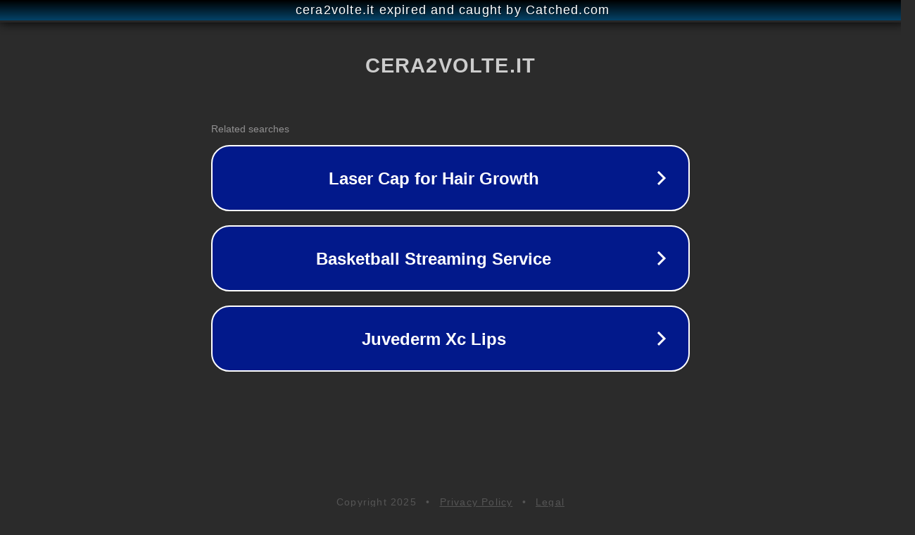

--- FILE ---
content_type: text/html; charset=utf-8
request_url: https://www.cera2volte.it/prodotto/porta-per-calcio-tha-kage-kipsta/
body_size: 1106
content:
<!doctype html>
<html data-adblockkey="MFwwDQYJKoZIhvcNAQEBBQADSwAwSAJBANDrp2lz7AOmADaN8tA50LsWcjLFyQFcb/P2Txc58oYOeILb3vBw7J6f4pamkAQVSQuqYsKx3YzdUHCvbVZvFUsCAwEAAQ==_j38a8yxe335wSpRa28nIpnAoetFwtPpS9fYApVEFwnnl9wK4WYmS0RdNornAt9e89K3CbU5CoJutuumlu6ggEw==" lang="en" style="background: #2B2B2B;">
<head>
    <meta charset="utf-8">
    <meta name="viewport" content="width=device-width, initial-scale=1">
    <link rel="icon" href="[data-uri]">
    <link rel="preconnect" href="https://www.google.com" crossorigin>
</head>
<body>
<div id="target" style="opacity: 0"></div>
<script>window.park = "[base64]";</script>
<script src="/bRoKForXW.js"></script>
</body>
</html>


--- FILE ---
content_type: text/html; charset=UTF-8
request_url: https://syndicatedsearch.goog/afs/ads?sjk=zuKK%2B3%2BeQwmJ6gIhA%2B6tfw%3D%3D&adtest=off&psid=3113057640&pcsa=false&channel=pid-bodis-gcontrol47%2Cpid-bodis-gcontrol114%2Cpid-bodis-gcontrol459%2Cpid-bodis-gcontrol152%2Cpid-bodis-gcontrol162&client=dp-bodis30_3ph&r=m&hl=en&ivt=1&rpbu=https%3A%2F%2Fwww.cera2volte.it%2F%3Fcaf%3D1%26bpt%3D345&type=3&swp=as-drid-2397741750919092&oe=UTF-8&ie=UTF-8&fexp=21404%2C17301437%2C17301439%2C17301442%2C17301548%2C17301266%2C72717107%2C73110182%2C17301558&format=r3&nocache=5081762872380987&num=0&output=afd_ads&domain_name=www.cera2volte.it&v=3&bsl=8&pac=0&u_his=2&u_tz=0&dt=1762872380990&u_w=1280&u_h=720&biw=1280&bih=720&psw=1280&psh=648&frm=0&uio=-&cont=rs&drt=0&jsid=caf&jsv=827603366&rurl=https%3A%2F%2Fwww.cera2volte.it%2Fprodotto%2Fporta-per-calcio-tha-kage-kipsta%2F
body_size: 10633
content:
<!doctype html><html lang="en"> <head> <style id="ssr-boilerplate">body{-webkit-text-size-adjust:100%; font-family:arial,sans-serif; margin:0;}.div{-webkit-box-flex:0 0; -webkit-flex-shrink:0; flex-shrink:0;max-width:100%;}.span:last-child, .div:last-child{-webkit-box-flex:1 0; -webkit-flex-shrink:1; flex-shrink:1;}.a{text-decoration:none; text-transform:none; color:inherit; display:inline-block;}.span{-webkit-box-flex:0 0; -webkit-flex-shrink:0; flex-shrink:0;display:inline-block; overflow:hidden; text-transform:none;}.img{border:none; max-width:100%; max-height:100%;}.i_{display:-ms-flexbox; display:-webkit-box; display:-webkit-flex; display:flex;-ms-flex-align:start; -webkit-box-align:start; -webkit-align-items:flex-start; align-items:flex-start;box-sizing:border-box; overflow:hidden;}.v_{-webkit-box-flex:1 0; -webkit-flex-shrink:1; flex-shrink:1;}.j_>span:last-child, .j_>div:last-child, .w_, .w_:last-child{-webkit-box-flex:0 0; -webkit-flex-shrink:0; flex-shrink:0;}.l_{-ms-overflow-style:none; scrollbar-width:none;}.l_::-webkit-scrollbar{display:none;}.s_{position:relative; display:inline-block;}.u_{position:absolute; top:0; left:0; height:100%; background-repeat:no-repeat; background-size:auto 100%;}.t_{display:block;}.r_{display:-ms-flexbox; display:-webkit-box; display:-webkit-flex; display:flex;-ms-flex-align:center; -webkit-box-align:center; -webkit-align-items:center; align-items:center;-ms-flex-pack:center; -webkit-box-pack:center; -webkit-justify-content:center; justify-content:center;}.q_{box-sizing:border-box; max-width:100%; max-height:100%; overflow:hidden;display:-ms-flexbox; display:-webkit-box; display:-webkit-flex; display:flex;-ms-flex-align:center; -webkit-box-align:center; -webkit-align-items:center; align-items:center;-ms-flex-pack:center; -webkit-box-pack:center; -webkit-justify-content:center; justify-content:center;}.n_{text-overflow:ellipsis; white-space:nowrap;}.p_{-ms-flex-negative:1; max-width: 100%;}.m_{overflow:hidden;}.o_{white-space:nowrap;}.x_{cursor:pointer;}.y_{display:none; position:absolute; z-index:1;}.k_>div:not(.y_) {display:-webkit-inline-box; display:-moz-inline-box; display:-ms-inline-flexbox; display:-webkit-inline-flex; display:inline-flex; vertical-align:middle;}.k_.topAlign>div{vertical-align:top;}.k_.centerAlign>div{vertical-align:middle;}.k_.bottomAlign>div{vertical-align:bottom;}.k_>span, .k_>a, .k_>img, .k_{display:inline; vertical-align:middle;}.si101:nth-of-type(5n+1) > .si141{border-left: #1f8a70 7px solid;}.rssAttrContainer ~ .si101:nth-of-type(5n+2) > .si141{border-left: #1f8a70 7px solid;}.si101:nth-of-type(5n+3) > .si141{border-left: #bedb39 7px solid;}.rssAttrContainer ~ .si101:nth-of-type(5n+4) > .si141{border-left: #bedb39 7px solid;}.si101:nth-of-type(5n+5) > .si141{border-left: #ffe11a 7px solid;}.rssAttrContainer ~ .si101:nth-of-type(5n+6) > .si141{border-left: #ffe11a 7px solid;}.si101:nth-of-type(5n+2) > .si141{border-left: #fd7400 7px solid;}.rssAttrContainer ~ .si101:nth-of-type(5n+3) > .si141{border-left: #fd7400 7px solid;}.si101:nth-of-type(5n+4) > .si141{border-left: #004358 7px solid;}.rssAttrContainer ~ .si101:nth-of-type(5n+5) > .si141{border-left: #004358 7px solid;}.z_{cursor:pointer;}.si130{display:inline; text-transform:inherit;}.flexAlignStart{-ms-flex-align:start; -webkit-box-align:start; -webkit-align-items:flex-start; align-items:flex-start;}.flexAlignBottom{-ms-flex-align:end; -webkit-box-align:end; -webkit-align-items:flex-end; align-items:flex-end;}.flexAlignCenter{-ms-flex-align:center; -webkit-box-align:center; -webkit-align-items:center; align-items:center;}.flexAlignStretch{-ms-flex-align:stretch; -webkit-box-align:stretch; -webkit-align-items:stretch; align-items:stretch;}.flexJustifyStart{-ms-flex-pack:start; -webkit-box-pack:start; -webkit-justify-content:flex-start; justify-content:flex-start;}.flexJustifyCenter{-ms-flex-pack:center; -webkit-box-pack:center; -webkit-justify-content:center; justify-content:center;}.flexJustifyEnd{-ms-flex-pack:end; -webkit-box-pack:end; -webkit-justify-content:flex-end; justify-content:flex-end;}</style>  <style>.si101{width:100%; -ms-flex-negative:1;-webkit-box-flex:1 0; -webkit-flex-shrink:1; flex-shrink:1;}.si144{font-weight:700;background-color:#02198b;border-radius:26px;border:2px solid #ffffff;font-family:Arial,arial,sans-serif;font-size:24px;line-height:41px;margin-bottom:10px;margin-left:10px;margin-right:10px;margin-top:10px;padding-bottom:20px;padding-left:13px;padding-right:13px;padding-top:20px;color:#ffffff;width:100%; -ms-flex-negative:1;-webkit-box-flex:1 0; -webkit-flex-shrink:1; flex-shrink:1;}.si144:hover{font-weight:700;background-color:#011059;text-decoration:underline;}.si33{margin-left:2px;width:100%; -ms-flex-negative:1;-webkit-box-flex:1 0; -webkit-flex-shrink:1; flex-shrink:1;}.si102{border-radius:16px;height:0px;width:0px;}.si133{background-color:#2b2b2b;border-radius:2px;font-size:14px;margin-bottom:5px;margin-left:10px;color:#929192;}.si135{background-color:#2b2b2b;height:100%;}.si143{border-radius:12px;height:50px;width:50px;}.si130{font-weight:700;}.rssAttrContainer{width:100%; -ms-flex-negative:1;-webkit-box-flex:1 0; -webkit-flex-shrink:1; flex-shrink:1;}.si133{background-color:#2b2b2b;border-radius:2px;font-size:14px;margin-bottom:5px;margin-left:10px;color:#929192;}.si135{background-color:#2b2b2b;padding-bottom:0px;padding-right:0px;}</style> <meta content="NOINDEX, NOFOLLOW" name="ROBOTS"> <meta content="telephone=no" name="format-detection"> <meta content="origin" name="referrer">    </head> <body>  <div id="adBlock">   <div id="ssrad-master" data-csa-needs-processing="1" data-num-ads="3" class="parent_container"><div class="i_ div si135" style="-ms-flex-direction:row; -webkit-box-orient:horizontal; -webkit-flex-direction:row; flex-direction:row;-ms-flex-pack:start; -webkit-box-pack:start; -webkit-justify-content:flex-start; justify-content:flex-start;-ms-flex-align:start; -webkit-box-align:start; -webkit-align-items:flex-start; align-items:flex-start;-ms-flex-wrap:wrap; -webkit-flex-wrap:wrap; flex-wrap:wrap;" data-ad-container="1"><div class="i_ div rssAttrContainer" style="-ms-flex-direction:row; -webkit-box-orient:horizontal; -webkit-flex-direction:row; flex-direction:row;"><span class="p_ si133 span">Related searches</span></div><div id="e1" class="i_ div clicktrackedAd_js si101" style="-ms-flex-direction:row; -webkit-box-orient:horizontal; -webkit-flex-direction:row; flex-direction:row;"><a href="https://www.cera2volte.it/?caf=1&amp;bpt=345&amp;query=Laser+Cap+for+Hair+Growth&amp;afdToken=[base64]&amp;pcsa=false" data-nb="0" target="_top" class="i_ a si144" style="-ms-flex-direction:row; -webkit-box-orient:horizontal; -webkit-flex-direction:row; flex-direction:row;-ms-flex-pack:start; -webkit-box-pack:start; -webkit-justify-content:flex-start; justify-content:flex-start;-ms-flex-align:center; -webkit-box-align:center; -webkit-align-items:center; align-items:center;"><div class="i_ div si69" style="-ms-flex-direction:row; -webkit-box-orient:horizontal; -webkit-flex-direction:row; flex-direction:row;-ms-flex-pack:center; -webkit-box-pack:center; -webkit-justify-content:center; justify-content:center;-ms-flex-align:center; -webkit-box-align:center; -webkit-align-items:center; align-items:center;"><div class="i_ div" style="-ms-flex-direction:row; -webkit-box-orient:horizontal; -webkit-flex-direction:row; flex-direction:row;"><div aria-hidden="true" tabindex="-1" class="div q_ si102"><img src="https://afs.googleusercontent.com/ad_icons/standard/publisher_icon_image/chevron.svg?c=%2302198b" alt="" loading="lazy" class="img"></div></div></div><div class="i_ div si33" style="-ms-flex-direction:row; -webkit-box-orient:horizontal; -webkit-flex-direction:row; flex-direction:row;-ms-flex-pack:center; -webkit-box-pack:center; -webkit-justify-content:center; justify-content:center;-ms-flex-align:center; -webkit-box-align:center; -webkit-align-items:center; align-items:center;"><span data-lines="1" data-truncate="0" class="m_ n_ si34 span">Laser Cap for Hair Growth</span></div><div aria-hidden="true" tabindex="-1" class="div q_ si143 w_"><img src="https://afs.googleusercontent.com/ad_icons/standard/publisher_icon_image/chevron.svg?c=%23ffffff" alt="" loading="lazy" class="img"></div></a></div><div id="e2" class="i_ div clicktrackedAd_js si101" style="-ms-flex-direction:row; -webkit-box-orient:horizontal; -webkit-flex-direction:row; flex-direction:row;"><a href="https://www.cera2volte.it/?caf=1&amp;bpt=345&amp;query=Basketball+Streaming+Service&amp;afdToken=[base64]&amp;pcsa=false" data-nb="0" target="_top" class="i_ a si144" style="-ms-flex-direction:row; -webkit-box-orient:horizontal; -webkit-flex-direction:row; flex-direction:row;-ms-flex-pack:start; -webkit-box-pack:start; -webkit-justify-content:flex-start; justify-content:flex-start;-ms-flex-align:center; -webkit-box-align:center; -webkit-align-items:center; align-items:center;"><div class="i_ div si69" style="-ms-flex-direction:row; -webkit-box-orient:horizontal; -webkit-flex-direction:row; flex-direction:row;-ms-flex-pack:center; -webkit-box-pack:center; -webkit-justify-content:center; justify-content:center;-ms-flex-align:center; -webkit-box-align:center; -webkit-align-items:center; align-items:center;"><div class="i_ div" style="-ms-flex-direction:row; -webkit-box-orient:horizontal; -webkit-flex-direction:row; flex-direction:row;"><div aria-hidden="true" tabindex="-1" class="div q_ si102"><img src="https://afs.googleusercontent.com/ad_icons/standard/publisher_icon_image/chevron.svg?c=%2302198b" alt="" loading="lazy" class="img"></div></div></div><div class="i_ div si33" style="-ms-flex-direction:row; -webkit-box-orient:horizontal; -webkit-flex-direction:row; flex-direction:row;-ms-flex-pack:center; -webkit-box-pack:center; -webkit-justify-content:center; justify-content:center;-ms-flex-align:center; -webkit-box-align:center; -webkit-align-items:center; align-items:center;"><span data-lines="1" data-truncate="0" class="m_ n_ si34 span">Basketball Streaming Service</span></div><div aria-hidden="true" tabindex="-1" class="div q_ si143 w_"><img src="https://afs.googleusercontent.com/ad_icons/standard/publisher_icon_image/chevron.svg?c=%23ffffff" alt="" loading="lazy" class="img"></div></a></div><div id="e3" class="i_ div clicktrackedAd_js si101" style="-ms-flex-direction:row; -webkit-box-orient:horizontal; -webkit-flex-direction:row; flex-direction:row;"><a href="https://www.cera2volte.it/?caf=1&amp;bpt=345&amp;query=Juvederm+Xc+Lips&amp;afdToken=[base64]&amp;pcsa=false" data-nb="0" target="_top" class="i_ a si144" style="-ms-flex-direction:row; -webkit-box-orient:horizontal; -webkit-flex-direction:row; flex-direction:row;-ms-flex-pack:start; -webkit-box-pack:start; -webkit-justify-content:flex-start; justify-content:flex-start;-ms-flex-align:center; -webkit-box-align:center; -webkit-align-items:center; align-items:center;"><div class="i_ div si69" style="-ms-flex-direction:row; -webkit-box-orient:horizontal; -webkit-flex-direction:row; flex-direction:row;-ms-flex-pack:center; -webkit-box-pack:center; -webkit-justify-content:center; justify-content:center;-ms-flex-align:center; -webkit-box-align:center; -webkit-align-items:center; align-items:center;"><div class="i_ div" style="-ms-flex-direction:row; -webkit-box-orient:horizontal; -webkit-flex-direction:row; flex-direction:row;"><div aria-hidden="true" tabindex="-1" class="div q_ si102"><img src="https://afs.googleusercontent.com/ad_icons/standard/publisher_icon_image/chevron.svg?c=%2302198b" alt="" loading="lazy" class="img"></div></div></div><div class="i_ div si33" style="-ms-flex-direction:row; -webkit-box-orient:horizontal; -webkit-flex-direction:row; flex-direction:row;-ms-flex-pack:center; -webkit-box-pack:center; -webkit-justify-content:center; justify-content:center;-ms-flex-align:center; -webkit-box-align:center; -webkit-align-items:center; align-items:center;"><span data-lines="1" data-truncate="0" class="m_ n_ si34 span">Juvederm Xc Lips</span></div><div aria-hidden="true" tabindex="-1" class="div q_ si143 w_"><img src="https://afs.googleusercontent.com/ad_icons/standard/publisher_icon_image/chevron.svg?c=%23ffffff" alt="" loading="lazy" class="img"></div></a></div></div></div> </div> <div id="ssrab" style="display:none;"><!--leader-content--></div> <script nonce="o08UbfMCkB-XLyV0hkJ_BA">window.AFS_AD_REQUEST_RETURN_TIME_ = Date.now();window.IS_GOOGLE_AFS_IFRAME_ = true;function populate(el) { var adBlock = document.getElementById("adBlock"); adBlock.innerHTML += el;}
var IS_GOOGLE_AFS_IFRAME_ = true;
var ad_json = {"caps":[{"n":"queryId","v":"PUwTaY-qE6nsoNgP4u-g0Qo"}],"bg":{"i":"https://www.google.com/js/bg/2DrcPuTdFLtciQVuX7Q41HdHHcbe_D_4xvbBdm2QI_w.js","p":"GJW/PSrNhf1BCeorgbsQH5J7AOtj7obRmIFFh/u7hXBMrn+hc2zmSUMWH8cezxWt8hWDjw8fsx8TQmCEVinH7NuzvXmBxLIk9az4AYxXAmfmL6C6UcoVzL3DQbD0/CYrzP3/8JEIyTTjBrkcXugqPryX6PyaLN4Q1FBqlZyOF93/xGodn/baqVUrvubp/knBAvri5XiOSjkFDFSF17wJJh0tfcx5xP/3Us/jQVbndPXQ7oONPo/7pU7JFYBTrMJx8DYTgyNxG/vaTfSSDS66UgDPji1VCZT1srr7brYM2hJqGA1E5WyKSsOH/Nuc+PCyvLwWAk2LiJ3Edc6OfYRhYP6gjWR1825OahESEJpJJpeThVDxg2PqKnrxFGQUps6jJRCLJMve96yIWytnvF5KBnK9gaWoD7ICqvOGDi+iRzQVfkHXjSWKEHrlHyJ8sal/9EQORjly2Prt5zIMg7K27nmEvtB7T//t8aj8EsWenyj2rPOfRdEnX7S0CkuXXlAR+4P1qro/P6ZuWMSzgOhnKSzhWhQeior472Oacd5ytF3FIySB7Y+pb3/QvE8zEdmmCxZ/lm2XvVR63mqZdY2YMTf/t7PUol7SNaiR/HfG86Z6T9FIm4tGCo9pVtVeCdEw4S/Q5gVBcbe8hwYD9oA4uLavwLO13saMYAEuHSflnwFKnEmk6Up6yPJwCkB7r9qLTQiqmukejrPP6u3t3R+DAEYFrFQzy5xqX2Y6k2cisONFCa04+x1nkcIDU5Qi1E6/2LmXUY+mbirr7A5imqqkM5FmdCd64w54Zn14wAEDwlwEC+U0f/+kItCAoMmQLvtvSFTcSH5G3mckWOjrHupHMyil1PWTj/C5ojLDQ6eLLtP6pShrlExd5DOC9F/nr07r/eml6IjuAKgeK2GBlpbUiLvbgV1KvDE7fyHLiga5KuLGcTDAzvlSWlgRvVoPBvFksrXutOd4u6t9cqnzEp41umFSa70NUTgLa/rJouUm2Ydd0WGzdex448+S9neZ+oot24YXIsPAh75/jiSlgJegitV0zJmnCnETrWFGb/f4xAX9hWLoqNRiqTxdyQqlyegTewALDdgnpPe1qyYdwsOjmwsvoc5QTzp9J9w2O3vjM4/Ny2dCMxAKhgQMWmXAES0yb2vFUKK54/AwdyUDKc0nj5i94f+6BrKgdpQw4KpNsyVKHMpfu6KE98/+kTgpPwjbHONSayK1HnpdyvDSvKaj4EZwvgmY2ltVbZabisRNBNvR+CjScgA90/nuNkEfJD51x3JDXa/0wwx+FGcFEsAjXtK901qLxbJg7fHmcdrVmbNtOH9DIVWWFQwJ/5GaZkxADfFQfNaIv7mAvcHhU5UPh0Btc9+M//tRVBecTFEUVRaRH4uXE0BgNusr0PEC0/WgpDogiri+W0Lo0vm0qwnXsZ86jEd1Q4qh7hLrn2t9gZnOE1NMeA+rsD/[base64]//uHTKZNOCE1S78eESSNDxrJWKq0BF+U3novJfO9H0RAPPHObwUk/2bGvhHuLhGKXki68AJcV8xv9ftNJIqjSCJcehSSAyQQzQDDvw6D5XS+DT/tx/[base64]/[base64]/dpHTL+NVt7uStMMhcQHhW33nrV7xDmuGVp8cmvb3aD7SdPHsYXsoxxuzFi/uBVLPIHxHXz+29af1fwVWCql+lLAHgurS4Jnaz0RDkl4fATUHaa3xSRIxknFBl3XOiND4rQFmTAM8mgcw7658EGgdYxT4ui+YjFdi3BkWUfobSJ39teQtEHtGvljZfc9OMSdfZfHNK4AhTlWegLFoNdmSD5Xr1UYfbb3ZKw+2BF5cPVvT3OYsnoF31+d/FhfHDcJIrCSzjFQPrwsRjNF9HWDpZDp7sBWungbDPk6fjZIfuZWQRyMydVwRAnfj01jjNaBWiT/RKP9GPT3ZnFAINqLXk2jS2FJnjB+Gs83WN+3ZX7YViYpwuuysxW0Cb86g0WGsgJCScnfEh4Qt1F5lRSBQYRUHOaYsWY7wK9EPQ2e2ujYHFqCUjgjMns8IMaw01JtHO4NkWi/t2HBLR8vu8bFlJo3+/BjTUpdHwAA8hbC3HSzrSWgxA8BJ8OpmHV3nvSl8yAP3RR/8QM4NSrfTH07u91DwZcKctP2xtQYH753w9dq13ppKY4SLOGlSdFwBnv+gYRv1ak9GNjAiHRfaDG11LcEFPz/wgmHHLmUNO+RzeHDi3DfhoCRJC96hPrRhn+cFVVT3T2IdL+lIpjZaqhmFmBfKpbNLPPlkxw9ErxOfqf1V5ISGYrdhKWU61oXgn3d8qBZG3pj2CzLAICkysAtGO8/TVw6vdxaKJVT8c98JMXwmEPqQahn+aDWASDFVX8ltyfuWc0Bi70cECi4klCr/oprF1onAZGx328yWbGeUKvSg4ZSCdh02gPRYONAyVASEKlg2d5h40IrkmH1LI0VtciVXKuVsH0G8MgHikFkAXkOOtppEeGXsFKA5YZbUDdSchukxgAhtUfw96OEIuEZZyK+vdloABELQkpX/zx0xuEfKT+bZvA4DLQaHY9Pp+TN84p3GXNzyRum0Ey1vajCT62G8frIPdgBVRin8P89OFeK2vF5g6rNEdriB+iWn/HEWRwYMVsWdMg/OfAC77Q0Uf8JLDcRlWiYqcl+J1eGYe5ELv4iLHtLQIICfesO2klHhVRSPXu5nO4dATPinOB1thBETx56VNNeG7ral6GOShFNTGBvH+5Ovt475avnRbm1UW+g3TK+isiJJRFWxHe4bL5pLzofGtqd7gJ/yq3u13P9Yn2v0I8jbLhsWmSoIA2kBH83eNgMI5ngqlt+rSjOVwJDiA+f4I9fllOEigYMZOHXcKZN+hd/8AUsSjiJd0UmDROj3tw9n/GPw9x+kgF7cW2Xn8GUxrOQNi4+cxXK5rJzYw9dmcmEdV7Hb6t7PcOtixxt8DelBrZT+l7v7eP3K7TlFAGV1tvOzhAmiwsj8N4vjmnNy7ImSi153HRPFyVIbYscfLhZkNo/cyWQC1Abi/ZZ0tjzsd6MhxF4u2fwzF7yrGZ13AlroFD47TbkF88UMuBVdBB7wU+MCZpTqG47u7od790XLRyTKTo4DDrVUmGgkycBm8Wh8d8NFsn5ny67lsb3NVlM+i0BSPsdybA418xljux9s4f1K/W2AfXUWQ6BEeH9ksMAlbRDtVKqkCYWFK/[base64]/TzGe/svBq/kMWSmN+9a1i5EJXbFNCDFu4hZCTDaR+K+6JrMLIL53EAv/T0MTbVswcz0ymyN1NUT08qkbjW5ZPZQe/Zmg8I/5X6DyTbk5OjJftTENTEmMKq8OmauIdwA1Um9pUlnZqEOXnePLaXAB7W+BKPJQOICPIvt3MP60A33AGhDH8FG5JjB/idQX8oR2+U4bjZEE/ulEGTWkfoCeDk/42ZiyPFncWxVD8nw1ynhqOTM8gXvUsFEkTHWT21o4goBPqmA1FhDcm6WBBCe21eQevh/sQPJprXuiavJVG3owKDeQmhbUgv6s4GltaQJ70UTuKNwmbQsiiieN5+8ejD6iv+6NnDw7aC1Dv8sHzeDc6iYav5r4wINXICBwyR6ZNSFRE+jXutIfgGCEMNcipDT+krH8BXCBOu3n3vhtkZ6xmdT3cH9AwBHIX43vrP/XmyddHXdSTG7cLyXeN/ynWztqYqnz117yabDSNeIRRDRu5HMltT29dWocYPaW4qNUbZQTQPEaEk43YUlwtF0SpQe1N+EnWGd5JHwYCx7U3n5yBwMl/1dbe5e1uzlI0ArJOf8oUSIpgaw7XPuaQig81BXnNY90xq8wphzDZdooSRRMWfElLIGtWGUrm0w4lLbbx3Gy2bt2c2SvEkwct5kXbVTnruniyuhiiBQ/Y1q+f4zi9tca3191nDzxjycVNdp70psWf5yd5XJ3k92Avgjd8RFMFJ4dOIK/AsRkqmJaDvL/QY0weNWjlBdg6WkiB8AOm3V7UJYpXELYTLAFZFN2Dyxd5VDxJk/S4LpArFgd58c37bh3jfTM+mVC2s4H9ThKNGdMW6B0eIouMVt4jkdO8ezdk+UY4X9v/v/YuARr5dzbcCgY8AdX8TbJ+BSP4l9lAL8Sa4ff+z0cpW4fRj1HSYd1S0mc3LF9ZfAEQyV2yloV3oaKwLU9Bml8yr61JLNtDbcBFSkW1eLGLTxUq7DIq9m2J12foKUXWkaxbTYKyyiSr9dse4bhpsvscAoyM/Pl+ltDReXyVDKfEXYBQ7+xygAAPfzFzl8cFpPd7TdQMtvceSTSEsVXGRk6K0SxMgbZTKiJg5jHjqM7AMC5G8Mtloj4z7SBIf8ZpiGR1BMF32WdTqTqLzfWDAU0RLzIx52kpdQuSJj2b7qpO2bSPCfm95/rfJCSRpAzK7smZ4gGlW4RgW4weABxTfca0KEeHXS7STcIRlbdu7/53CCuwJDCXMp3yYEBv/ia829u4E/YzX7rVcSR2pmCsrifVsMp4yFHVFa1B8oDjeFC3YctNU5Ia+U4TdvjknaxNrm5ypXWNUihI3G0mfA/sd1uRdrlY9PDDTv49PzUNoto7U9E/IW9L5U+8l3SLjYe3Jp009GQjeqmeOb0lO69Ktx4Wx/jDIQgnsZEhr/ZNBLZHUS7/0Gr9e5l3MzrG0Zp/fi+17estg6IZ3k1+22TnQUT30CEAGsmtnW7SgmRuW5k8Hx3mMQi2u0IqFQRLTrO2d5FW+u0xnhsV28wKffIz7R+DzRywNu9IyVJoKQIB4qcnt0O+el7MvKIYHGZwcgbshAF0rTmrFwpilMAhB4MlDAVp0sxFT3pe9FPyvHUT76IO99+Maul/ohKeE0AhJM5mpI4/2SvjTi5YmO2NMpoDx1X2rpo8EEMs4NFA5LavDN/buHfSxzRHRmG3OlhJ5PXE9AukIkW/IxOphQ5ix21TR4d90SBLGqYFyOefLe56JxJthTbQuwP8840YJyZy3Eqlp/Y2UGkPylIfWyefKOy7vNjRkG85qGIS04bTqchH7KPacORjSrb23mIVGlbF5U5LIAn2pe8RdsDrZhaLszSB8IR8M/M1l7DJVzTmpZg649WPbMmuwzU59tNTuL4oP3e+NVSAsNUWn8FD7Q3zxo+M1blGUW9YdoiBfIGAHdGszf3wIVo4EbDrLL1a3T8uINxMcksYlfXpFNmhzBldwPmR548WcMgk4Eq9hwvXtoMUZf5uPd+jYL/eqq+zoLYtYWiCPD2Ds187tJisL+NVE+DrGwmb9OMU4vyvxlF9z5lUA1TSPmWVo+dwhuRHTNwlF3NNPAnqc4xo8tXyZujc7bSyEOyqL0+4sC1fuTy/crD7ai+dEbxCI5p1Jec09L7xYi7ji3/y/50kC9AmhnimagZMyZb/RLL0H7nBirtQxETw7r4b2AL0MD2E6c/jzbyGTR/[base64]/yNHrss7VP+k/iQveb3qZQE4h3qzKrL3aE8OAbZhLnuvuMmMJr4QRSbtzB4srLsaMbug5C/[base64]/ulKlz1RCEhXUOQ6Rdu0+lpVf2a7+tbZez5WnNKAiEU/bad1B2sKL7E5Flpp1Im2ejl6r73pZfEOFMaA2dUzrNvAbdasTl4J99BiCPjZNnT23QZIA5iTz6I7k98ZgkYJUwO1K51XPq75qarlMJllaR9azwTwhedgnlOBqufEc0xJPTLtS42++g/44T8WR/Et+9NqCoOZ7v1mr+QWRGscKkikbLDRQMKWBKzx5gn7r9VWOEqSiQBe0RO6x0Z1Oi6xai/OgTXC91n+P0c/So64wzU082UVx+bQKsnhbZ+ToIXzH5YXb5AwHctrXJN78mo/acyo8Eph0Q1K7TQDYlCEY0F3B/qRGiDVD9Y539ZXGgiIYEO8KjTho3/I67CMUUY6oCblw4POTnVNry8k57TlC95enPqyM4MW/rN5Zqb6gJy8QaoftsIRt6CwKW+Wm1J2K1MNihaW1FmZr40mh4mLVdT6AYhb/4DgdEi4PlWKSP3H6thoTtmp4GNgygCTPcPVpDM7esISU1M1gZIEnZplufUCU9w5EAyc9ViRvIhJ+e40j1XHFicu1YjjOURNlTVbFB19hVM+VOoexGLMsTa7LNMar5pWM2sturb24loto9SVsbtR/86JCal7V8m2VWKUx9aZjd7Dlx8UyAEwzjBSoBw/ZPof7ct+tmOUy0gzDeEVHYhVylJrvKvpS5lWNBwHnvLxldA2pq8d1fhw3WBD9n6jPgsIFvq01CU1JRd7E2itqsppMb+2u1ecDrUjQVPIW8LGbl1Mry+SnEFdOwyDsIjOXngrwAxAxdx7bqCEwp/tsSBgTWvRM59VBf8qMI1ZeJU2ObMU86mbd4hRPJBlgqvhqyXILyAjc8HTcA8VzyGh8p2b1EfnKkUiNpVFY9ido79FcLqg8w3cL8q3hK6lnyemTrMQmdbkGzlseAlnVJQoV7W/W89/lXUs7MiutQs5Gs+SEzpIWO/OxksvwPuFQpHGcdvMWO3zb8JM/JE/TCdfMqQkyPkJlu1fFhFQ6bGid+Y7umKiX2ZlPWQ7fn8EouJ+XLBhO0gUsRoa10qVaEU2D6eylVqOK+aC5IE6LNVbmWxSrSKjSar+4EwzdzCEN0qgRQ9BpaAu7vAlyF3Gh3aWbQ67exmV94zqWFQaXYo5X328ToeaOFVoX1Kz0ZaZp0W7+oO/nDkvHBYWMK+9avhyACHGLt0MU42LWAbtJQmgGYQMnXwRTndx8zR4fW776DZQf+A7AC/p6Krtr5tzYyeGlfqpsPYyI4MT6RYmKKMqHRVM5+5P1ymLb9klG4ZzQSxq3T14PMC7d7BSq1BRITiJUx1yaWvrU3zW3n26IlsxPRV3rN9iDlidjnSgM+fY4y5egBWzWrWq5Hqj3s/Llav2CR+A9XnHrZytdPD6TjhuxhMM8nSNxJBWtE9rE41ReoEo88bacB6+k+IDTNHszM6FSeQpfopPWaIsV6XxG7ZCBJLows6f3ib0j/+5Gyo74MSwNLCmpF8lQepZa+0dDnQAEquqLjZrlqb/eOY7tCfDziJH3d+EHvMUZ7XMflGxmsytGz43T5mSwRjS/6apuG2KcSUpa4O1/98JyAAP+GPR2l/1DeM9uOxzKTsThPUIWMUZbQVT1IddwNubhi2O6+NQeBj7hJsRfoTaTC/XkhKhnu0X8b+T3DnW9R/hDXmue48sWt8hRPEGzrg3lO3Ir0bMkowparjWDB5bYDVB1K5xCuGyEukQi3KFEItRUx7xUETCi9FYfnGaNCMaIQjS9lnHUO5PVH+brJKa2fH+cgItTlqRqDGen2MuUbkToLrDtZG1aLaP9YqM+Gk6jA9caZeePqKFn+/6m+wYewtQV/2+p/PAgCQ2PDvth3EBgQIEAWWxDH4cfIPToYzMc9bajsHkHdF38imYwnLW8XEbP59Uev58Bcg/[base64]/foQxBLMaE7nszYHaayy4EykzgUcIccZgywCJS1ekNVAgfPEAabdlBVREylx74LTQ/74OWTsA5Q2b22h0OWwakCO6RYz4xB/JQ3iqJ87tcaowQ49TWBkZLrhKlms/Ljhl/oHIJQDCMl/dt0dIYoQZ9k7bQ7Oq6oT7IQWAj96BH4swopsIq8jpS10WzvSCNd2ojIZepooHQNOOj9L3xFfTN/HBz24dtJDzYzZ+MCq432PBWLSJ67kzRZpFlQ/[base64]/c1DG+xQx5SjZKlYrWJR13e9uKpsu1w8mUWfV3+9MQg6+DBD5LLs/6sNsbJhzRfHMqmZOSM9AWKMIjnX50hBDzU/DVEnrgLXe2mCRrlgaBhorOu8OL/fVEiVy+2QtoHtrP4ybNqZcESmaaxgU0Hg4hEkipcmvGB74ClOHNYuSqCqYmXrwi7dcuEX/hEJmoVJ59teof9RVsYPFz4YMCnr4DB+r6kdBvHlhIXUBYNCG7agi8GMyPGM3rvQsZpCQhv+O+ciEZph71BhpdgUSCyZIZABISoJFT60Bl+jXB91TpEjbNnQ6pMrpOSjbmnR2/9PE5NIp/5xndyXvyoUKsmwGKGQ4JRckJuOJOS86ZXaT9lAc9WDLLLYZO0L64r1LRDFT1SSW1N2/gH27laepx0QhE8cyz0/C3HpJ6+QqGqzUFaJpbOIjPNHoGZ6VKHIQ7MjM1HVvZ5IfgPqEi48K28uHg6lAlE++Rci4EymNiRCFpmmQG0Zbg/76iMNQ+gk8H5OjHDJIVQ4c0AIDPD5aXMKCV5z8AP1FYYLJG8u4GgrPZ3N5aYVJb+ciSG+uhVuxXqeqJF3SStWrzuHXs1KQsKgDGGAjl0DXVgyg3Ry/kFPCkz3AjuK2jJAyL3mmXf59w4OCyKAQZP3Xr3G38tu5FduMILemSD403J9Aq7YQX3vDYXAfnbvgds1+KycI1+GNPkdZdBbwJ2QBO4CcP+MFEM+k2xjBCQxlYCqFsXFgKges5jQQcjSZKwxPtu3fVOOG5L9LBxS2L92RXr1LzRTYPQJ6RZJXEUuZHQMhuCyGeP/hsu770ZoMe6q/p9sHHGa2YS4zwtnrZnDks07sDaCtyoxmtK0yQdBv992Vy6DSIPLaCanTFGrLy1AoqwdBXIumaSKCIH7vvdClCfaH1uMb/Pc3nA\u003d"},"rs_attr":{"t":"Related Links","u":""},"gd":{"ff":{"fd":"swap","eiell":true,"pcsbs":"44","pcsbp":"8","aussrp":true},"cd":{"pid":"dp-bodis30_3ph","eawp":"partner-dp-bodis30_3ph","qi":"PUwTaY-qE6nsoNgP4u-g0Qo"},"pc":{"ct":true},"dc":{"d":true}}};</script> <script src="/adsense/domains/caf.js?pac=0" type="text/javascript" nonce="o08UbfMCkB-XLyV0hkJ_BA"></script>  </body> </html>

--- FILE ---
content_type: text/javascript
request_url: https://www.google.com/js/bg/2DrcPuTdFLtciQVuX7Q41HdHHcbe_D_4xvbBdm2QI_w.js
body_size: 21425
content:
//# sourceMappingURL=[data-uri]
(function(){var I=function(N,r,y,C,t,h,H,P,a,S){for(a=96;a!=66;){if(a==25)return S;if(a==r)a=(y&27)==y?34:25;else if(a==34){if((P=(H=h,q).trustedTypes)&&P.createPolicy){try{H=P.createPolicy(t,{createHTML:F,createScript:F,createScriptURL:F})}catch(Y){if(q.console)q.console[C](Y.message)}S=H}else S=H;a=25}else a==96?a=98:a==98?a=(y-N&1)==1?51:r:a==51&&(S=C,a=r)}},F=function(N){return I.call(this,4,80,5,N)},q=this||self;(0,eval)(function(N,r){return(r=I(4,80,8,"error","bg",null))&&N.eval(r.createScript("1"))===1?function(y){return r.createScript(y)}:function(y){return""+y}}(q)(Array(Math.random()*7824|0).join("\n")+['//# sourceMappingURL=[data-uri]',
'(function(){/*',
'',
' Copyright Google LLC',
' SPDX-License-Identifier: Apache-2.0',
'*/',
'var k6=function(r,y,a,N,S,q,F,P,t,h,Y){for(h=28;h!=47;){if(h==91)return Y;h==99?(Y6(23,true,S,t.V),h=91):h==78?(P=S.proxy,F=S.type,t.removeEventListener?t.removeEventListener(F,P,S.capture):t.detachEvent?t.detachEvent(QC(26,F,5,a),P):t.addListener&&t.removeListener&&t.removeListener(P),zK--,q=T(11,t),h=75):h==56?h=t&&t[bC]?99:78:h==98?h=(y&91)==y?85:8:h==85?(this.type=a,this.currentTarget=this.target=N,this.defaultPrevented=this.PF=false,h=8):h==75?h=q?64:77:h==33?h=typeof S!=="number"&&S&&!S.Sa?24:91:h==28?h=71:h==8?h=(y-4^9)>=y&&(y+8&28)<y?33:91:h==24?(t=S.src,h=56):h==64?(Y6(3,true,S,q),h=42):h==71?h=(y^6)>>4<4&&(y>>2&5)>=4?60:98:h==84?(q.src=null,t[wA]=null,h=91):h==60?(a.classList?Array.prototype.forEach.call(N,function(H){el(29,9,"string",r,1,H,a)}):M7("string",13,a,Array.prototype.filter.call(AQ(49,5,"string",a),function(H){return!K(40,1,H,N)}).join(r)),h=98):h==77?(gA(89,S,16,true),h=91):h==42&&(h=q.zF==N?84:91)}},W=function(r,y,a,N,S,q,F,P,t,h,Y,H){if(!null)r<<2&5||(h=N&7,P=aW,q=[15,-72,-62,11,97,90,q,88,91,-34],t=rA[a.l](a.Ps),t[a.l]=function(C){h=-~(h+=6+(F=C,7*N),h|7)+(h&-8)-(h^7)+(~h|7)},t.concat=function(C,I,c,E){return F=(c=1722*F+h+42*F*F-84*S*S*F- -3024*S*(I=S%16+1,F)+2*S*S*I+(P()|0)*I-I*F+q[h+59&7]*S*I,C=q[c],void 0),q[(E=h+y,(E|0)- -1+(~E|7))+(-1-~(N|2)-(N^2))]=C,q[h+(2*(N|0)-(N|2)-2*(N&-3)+(N^2))]=-72,C},Y=t);return((r-9&8)<8&&r+5>=22&&(Y=H=function(){{var C=96;while(C!=66)if(C==42)C=N==1?55:23;else if(C==96)C=F.D==F?98:66;else if(C==25)var I=[yC,(C=51,q),S,void 0,P,t,arguments];else if(C==98)C=F.X?25:80;else if(C==55){var c=!F.Y.length&&!F.j;(e(17,0,I,F),c)&&k(11,true,a,a,F),C=34}else if(C==0){var E=k(3,true,(e(49,0,I,F),a),a,F);C=34}else{if(C==34)return E;C==23?(E=N7(2,359,I,F),C=34):C==80?(P&&t&&P.removeEventListener(t,H,q7),C=66):C==51&&(C=N==y?0:42)}}}),(r|4)>>4)||(y.R?Y=Pk(y,y.F):(a=F7(true,8,y),a&128&&(a^=128,N=F7(true,2,y),a=(S=a<<2,-2*~N+(S^N)+2*(S|~N))),Y=a)),Y},hQ=function(r,y,a,N,S,q,F,P,t,h,Y,H,C,I){{H=75;while(H!=49)if(H==38)H=!k(40,"number","array",y,t)||D(13,y,t)&&t.nodeType>r?80:27;else if(H==37)H=a?94:88;else if(H==28)I=N,H=17;else if(H==95)H=62;else if(H==48)q+=String.fromCharCode.apply(null,y.slice(r,r+8192)),H=84;else if(H==22)P-=8,t.push(q>>P&255),H=91;else if(H==55)H=19;else if(H==75)H=89;else if(H==19)H=r<y.length?48:73;else{if(H==64)return I;if(H==60)H=P>7?22:78;else if(H==84)r+=8192,H=19;else if(H==94)q="",r=0,H=55;else if(H==44)a=window.btoa,H=37;else if(H==90)I=t,H=58;else if(H==65)H=2;else if(H==80)C(t),H=40;else if(H==83)C=function(c){c&&F.appendChild(typeof c==="string"?P.createTextNode(c):c)},Y=1,H=65;else if(H==96)P+=r,q=(F=q<<r,a=y[N],2*(F|0)-(F&a)-(F|~a)+(~F|a)),H=23;else if(H==91)H=60;else if(H==85)this.listener=q,this.proxy=null,this.src=N,this.type=y,this.capture=!!r,this.cF=a,this.key=++IW,this.Sa=this.kO=false,H=57;else if(H==27){a:{if(t&&typeof t.length=="number"){if(D(9,y,t)){h=typeof t.item=="function"||typeof t.item==N;break a}if(typeof t==="function"){h=typeof t.item=="function";break a}}h=q}H=(tQ(32,"",r,h?e(5,r,t):t,C),40)}else H==58?H=(S+1&7)>=1&&(S+8&3)<1?85:57:H==73?(N=a(q).replace(/\\+/g,"-").replace(/\\//g,"_").replace(/=/g,""),H=28):H==61?(P=0,t=[],N=0,H=95):H==40?(Y++,H=2):H==4?(t=a[Y],H=38):H==62?H=N<y.length?96:90:H==89?H=(S&78)==S?61:58:H==17?H=(S-4^14)>=S&&S+4>>2<S?83:64:H==78?(N++,H=62):H==88?(N=void 0,H=28):H==23?H=60:H==57?H=(S+8&15)==3?44:17:H==2&&(H=Y<a.length?4:64)}}},k=function(r,y,a,N,S,q,F,P,t,h,Y,H){for(H=11;H!=13;){if(H==40)return Y;if(H==21)Y=Object.prototype.hasOwnProperty.call(y,oW)&&y[oW]||(y[oW]=++X7),H=30;else if(H==81){if(S.Y.length){(S.j&&":TQR:TQR:"(),S).zP=a,S.j=y;try{P=S.P(),S.dH=0,S.RZ=P,S.Vc=P,S.UD=0,F=tQ(6,true,359,2,"~",S,a),q=N?0:10,t=S.P()-S.RZ,S.oZ+=t,S.vF&&S.vF(t-S.H,S.u,S.v,S.UD),S.H=0,S.v=false,S.u=false,t<q||S.WF--<=0||(t=Math.floor(t),S.GF.push(t<=254?t:254))}finally{S.j=false}Y=F}H=24}else if(H==11)H=66;else if(H==55)H=(r&90)==r?4:35;else if(H==51)q=typeof S,F=q!=N?q:S?Array.isArray(S)?"array":q:"null",Y=F==a||F==N&&typeof S.length==y,H=55;else if(H==4){if(q=(S=N,x.trustedTypes),q&&q.createPolicy){try{S=q.createPolicy(a,{createHTML:dA,createScript:dA,createScriptURL:dA})}catch(C){if(x.console)x.console[y](C.message)}Y=S}else Y=S;H=35}else H==66?H=(r+3&7)==2?21:30:H==35?H=r+3<34&&(r+1&31)>=20?22:40:H==22?(Y=(h=TK[y.substring(0,3)+"_"])?h(y.substring(3),a,N,S,q,F,P,t):D(20,y,a),H=40):H==30?H=(r|4)>>4?24:81:H==24&&(H=(r|40)==r?51:55)}},tQ=function(r,y,a,N,S,q,F,P,t,h,Y,H,C,I){for(Y=(I=79,76);;)try{if(I==33)break;else if(I==70)I=91;else if(I==50)P=N.length,F=typeof N==="string"?N.split(y):N,q=a,I=70;else if(I==17)q.I=null,h=q.Y.pop(),I=78;else if(I==18)I=64;else if(I==91)I=q<P?74:58;else if(I==60)t=q.I,t(function(){k(12,y,y,y,q)}),I=37;else if(I==2)I=((r^69)&10)==2?75:1;else if(I==38)C=rA[y](rA.prototype,{prototype:a,document:a,propertyIsEnumerable:a,floor:a,stack:a,length:a,call:a,parent:a,replace:a,splice:a,pop:a,console:a}),I=2;else if(I==27)Y=76,I=8;else if(I==78)Y=30,P=N7(N,a,h,q),I=27;else if(I==42)Y=76,T(3,S,q,H),I=27;else if(I==37)C=P,I=1;else if(I==8)I=F&&q.I?60:18;else if(I==74)q in F&&S.call(void 0,F[q],q,N),I=69;else if(I==46)I=r>>2&13?2:38;else if(I==75)I=64;else if(I==55)y.ja=void 0,y.aZ=function(){return y.ja?y.ja:y.ja=new y},I=46;else if(I==32)I=r+5&12?46:55;else if(I==64)I=q.Y.length?17:37;else{if(I==58)return C;I==1?I=(r|32)==r?50:58:I==79?I=32:I==69&&(q++,I=91)}}catch(c){if(Y==76)throw c;Y==30&&(H=c,I=42)}},AQ=function(r,y,a,N,S,q){for(q=17;q!=5;)if(q==67)q=14;else if(q==31)q=(y+2^20)>=y&&y+7>>2<y?34:r;else if(q==r)q=y-3<<2>=y&&(y+1^30)<y?67:14;else if(q==34)S=N.classList?N.classList:K(12,a,"class",N).match(/\\S+/g)||[],q=r;else{if(q==14)return S;q==17&&(q=31)}},el=function(r,y,a,N,S,q,F,P,t){for(t=11;t!=r;)if(t==3)uC.call(this,a?a.type:""),this.relatedTarget=this.currentTarget=this.target=null,this.button=this.screenY=this.screenX=this.clientY=this.clientX=this.offsetY=this.offsetX=0,this.key="",this.charCode=this.keyCode=0,this.metaKey=this.shiftKey=this.altKey=this.ctrlKey=false,this.state=null,this.pointerId=0,this.pointerType="",this.timeStamp=0,this.XO=null,a&&this.init(a,N),t=26;else if(t==26)t=(y+7&13)<3&&y-8>=21?70:6;else if(t==4){a:if(typeof S==="string")P=typeof q!=="string"||q.length!=N?-1:S.indexOf(q,a);else{for(F=a;F<S.length;F++)if(F in S&&S[F]===q){P=F;break a}P=-1}t=84}else if(t==33)Lb.call(this,a,N||GK.aZ(),S),t=97;else if(t==84)t=(y|80)==y?3:26;else if(t==70)this[this+""]=this,t=6;else if(t==71)t=y>>1&15?84:4;else if(t==77)F.classList?F.classList.remove(q):(F.classList?F.classList.contains(q):K(42,S,q,AQ(49,8,a,F)))&&M7(a,11,F,Array.prototype.filter.call(AQ(49,3,a,F),function(h){return h!=q}).join(N)),t=71;else if(t==91)t=(y+8&20)>=y&&y-7<<1<y?77:71;else if(t==11)t=91;else{if(t==97)return P;t==6&&(t=(y-9|46)<y&&(y-4^21)>=y?33:97)}},U2=function(r,y,a,N,S,q,F,P,t,h,Y){{Y=61;while(Y!=8)if(Y==37){for(P in q=N,S.C){for(F=(t=S.C[P],N);F<t.length;F++)++q,gA(89,t[F],9,y);delete (S.zF--,S.C)[P]}Y=57}else if(Y==21)Y=(a&41)==a?62:r;else if(Y==62)N.q1&&N.q1.forEach(y,void 0),Y=r;else{if(Y==57)return h;Y==61?Y=21:Y==r&&(Y=(a>>1&7)==1?37:57)}}},G=function(r,y,a,N,S,q){for(q=53;q!=0;)if(q==47)q=(r>>2&15)==1?54:41;else if(q==85)q=(r&107)==r?20:47;else if(q==41)q=r+3&11?40:76;else if(q==53)q=85;else if(q==20)this[this+""]=this,S=Promise.resolve(),q=47;else if(q==31)L(N,a,y),y[pb]=2796,q=50;else{if(q==50)return S;q==40?q=(r|40)==r?31:50:q==54?q=41:q==76&&(this.D=y,q=40)}},Kb=function(r,y,a,N){{N=60;while(N!=96)if(N==89)this.ea=x.document||document,N=87;else if(N==88)this.fc=this.fc,this.YO=this.YO,N=48;else if(N==45)N=(y+1&46)>=y&&y-8<<1<y?88:48;else if(N==48)N=(y-6^25)>=y&&(y+8^32)<y?47:31;else if(N==31)N=(y^44)>=r&&(y+1&8)<2?89:87;else{if(N==87)return a;N==60?N=45:N==47&&(this.n===0?a=[0,0]:(this.N.sort(function(S,q){return S-q}),a=[this.n,this.N[this.N.length>>1]]),N=31)}}},x6=function(r,y,a,N,S,q,F,P,t,h,Y,H,C,I){{I=8;while(I!=63)if(I==8)I=86;else if(I==14)q=el(29,33,y,1,a,N),(S=q>=y)&&Array.prototype.splice.call(a,q,1),C=S,I=62;else if(I==38)H=function(c){return y.call(H.src,H.listener,c)},y=O2,C=H,I=47;else if(I==47)I=(r&58)==r?97:23;else if(I==97){a:{switch(q){case y:C=F?"disable":"enable";break a;case N:C=F?"highlight":"unhighlight";break a;case 4:C=F?"activate":"deactivate";break a;case S:C=F?"select":"unselect";break a;case 16:C=F?"check":"uncheck";break a;case 32:C=F?"focus":"blur";break a;case a:C=F?"open":"close";break a}throw Error("Invalid component state");}I=23}else if(I==86)I=(r-3|52)>=r&&(r-1|26)<r?52:13;else if(I==23)I=(r>>2&15)==2?14:62;else if(I==52){if((N.D=((N.W+=(Y=(t=(F=N.rH>0&&N.j&&N.zP&&N.Aa<=1&&!N.R&&!N.I&&(!a||N.Bs-q>1)&&document.hidden==0,a||N.dH++,P=N.dH==4)||F?N.P():N.Vc,t-N.Vc),Y>>y>0),N).A&&(N.A^=(N.W+1>>2)*(Y<<2)),N.W+1>>2!=0||N.D),P)||F)N.Vc=t,N.dH=0;F?(N.rH>N.UD&&(N.UD=N.rH),t-N.RZ<N.rH-(S?255:a?5:2)?C=false:(N.Bs=q,h=v(N,a?3:129),f(129,N,N.K),N.Y.push([fb,h,a?q+1:q,N.u,N.v]),N.I=nb,C=true)):C=false,I=13}else if(I==13)I=((r^58)&14)>=6&&((r|2)&16)<16?38:47;else if(I==62)return C}},Y6=function(r,y,a,N,S,q,F,P,t,h){{t=16;while(t!=81)if(t==93)t=N.C[S].length==0?45:24;else{if(t==68)return h;if(t==41)t=S in N.C&&x6(9,0,N.C[S],a)?34:24;else if(t==48){a:{for(F=y;F<q.length;++F)if(P=q[F],!P.Sa&&P.listener==a&&P.capture==!!N&&P.cF==S){h=F;break a}h=-1}t=72}else if(t==72)t=(r+9&16)<4&&(r<<2&4)>=2?31:24;else if(t==85)t=(r&90)==r?2:33;else if(t==31)S=a.type,t=41;else if(t==34)gA(89,a,8,y),t=93;else if(t==46)t=typeof a!=="function"?32:68;else if(t==2)jl.call(this),y||vk||(vk=new s2),this.q1=this.sW=this.Ja=null,this.mx=false,this.sD=this.h=null,this.b$=false,this.Cc=void 0,t=33;else if(t==33)t=(r-6|24)<r&&r-7<<1>=r?48:72;else if(t==45)delete N.C[S],N.zF--,t=24;else{if(t==32)throw Error("Invalid decorator function "+a);if(t==16)t=85;else if(t==96)t=y?46:14;else if(t==24)t=(r^41)>=20&&(r^50)<22?96:68;else if(t==14)throw Error("Invalid class name "+y);}}}},u=function(r,y,a,N,S,q,F){y+7>=28&&y-1<48&&(r.R?F=Pk(r,r.F):(N=F7(true,8,r),N&128&&(N^=128,a=F7(true,2,r),N=(S=N<<2,-2*~a+(S^a)+2*(S|~a))),F=N));while(!((y|8)>>4)){for(q=(S=n(20,a),0);N>0;N--)q=q<<r|Bk(8,true,a);if(![]!=(f(S,a,q),!null))break}return(y|(((y^54)&8)<2&&y+7>>3>=0&&(N=Bk(8,true,a),128+(N&-129)-(N^128)&&(N=(N|0)-(N|r)-1- -128|Bk(8,true,a)<<7),F=N),40))==y&&(N=rA[r.l](r.cs),N[r.l]=function(){return a},N.concat=function(P){a=P},F=N),F},n=function(r,y,a,N,S,q,F,P){r-7>>4||(y.R?P=Pk(y,y.F):(a=F7(true,8,y),a&128&&(a^=128,S=F7(true,2,y),a=(N=a<<2,-2*~S+(N^S)+2*(N|~S))),P=a)),(r>>2&4)<3&&(r|8)>>3>=2&&(P=(q=a[N]<<24|a[-2*~(N&1)+3*(N^1)+2*(~N^1)]<<16,S=a[(N|0)+2]<<y,(S|0)+(q^S)-(~q&S))|a[(N|0)+3]);while((r<<2&7)>=1&&r-8>>5<1){switch(!(q=VC("object",N,"null")==="array"?N:[N],this.S)){case true!=[]:try{S=[],F=!this.Y.length&&!this.j,e(65,0,[lC,S,q],this),e(29,0,[mk,y,S],this),a&&!F||k(6,true,a,true,this)}catch(t){T(33,"~",this,t),y(this.S)}break;case NaN===NaN:y(this.S);break}if(true)break}return P},D=function(r,y,a,N,S,q,F,P,t,h,Y){for(Y=80;Y!=63;)if(Y==99)Y=(r>>1&7)==2?95:36;else if(Y==95)a(function(H){H(y)}),h=[function(){return y},function(){}],Y=36;else if(Y==62)Y=(r&50)==r?39:99;else if(Y==83)Y=N===""||N==void 0?48:31;else if(Y==48)Y=ZO?51:79;else if(Y==31)q.setAttribute(t,N),Y=62;else if(Y==18)Array.isArray(N)&&(N=N.join(" ")),t=y+S,Y=83;else if(Y==30)Y=(r-5|65)>=r&&(r-5|52)<r?58:38;else if(Y==21)Y=(r+2&56)>=r&&(r-3^22)<r?18:62;else if(Y==79)F={},ZO=(F.atomic=a,F.autocomplete="none",F.dropeffect="none",F.haspopup=a,F.live="off",F.multiline=a,F.multiselectable=a,F.orientation="vertical",F.readonly=a,F.relevant="additions text",F.required=a,F.sort="none",F.busy=a,F.disabled=a,F.hidden=a,F.invalid="false",F),Y=51;else if(Y==80)Y=30;else if(Y==58)Y=38;else if(Y==39)h=T(65,0,N,a)&&!!(a.J&N)!=S&&(!(a.TP&N)||a.dispatchEvent(x6(16,y,64,2,8,N,S)))&&!a.fc,Y=99;else if(Y==51)P=ZO,S in P?q.setAttribute(t,P[S]):q.removeAttribute(t),Y=62;else if(Y==87)N=typeof a,h=N==y&&a!=null||N=="function",Y=21;else if(Y==38)Y=(r&77)==r?87:21;else if(Y==36)return h},y9=function(r,y,a,N,S,q,F,P,t,h,Y,H,C,I){for(I=33;I!=15;)if(I==57)I=this.N.length<50?21:51;else if(I==26)this.n++,I=57;else if(I==33)I=38;else if(I==80)I=H<S.length?43:99;else if(I==19)I=P?61:99;else if(I==38)I=y-8>>3==3?89:99;else if(I==99)I=(y|56)==y?45:69;else if(I==84)H=r,I=5;else if(I==12)(Y=h.Kc(N,q,S,t))&&k6(" ",36,"on",0,Y),I=99;else if(I==5)I=80;else if(I==34)H++,I=80;else{if(I==82)return C;I==61?(h=T(27,P),I=36):I==54?I=P&&P[bC]?91:19:I==36?I=h?12:99:I==45?(C=r,I=69):I==94?(C=!!(q=N.au,(q|S)+~q-~S-a*(~q&S))&&T(9,r,S,N),I=82):I==70?I=(y+7&39)>=y&&(y-9^30)<y?94:82:I==21?(this.N.push(r),I=70):I==89?I=Array.isArray(S)?84:14:I==14?(t=D(8,a,F)?!!F.capture:!!F,N=M7(N,27),I=54):I==51?(a=Math.floor(Math.random()*this.n),a<50&&(this.N[a]=r),I=70):I==91?(P.V.remove(String(S),N,t,q),I=99):I==43?(y9(0,34,"object",N,S[H],q,F,P),I=34):I==69&&(I=(y|72)==y?26:70)}},K=function(r,y,a,N,S,q,F,P,t,h,Y,H,C,I){{I=58;while(I!=48){if(I==27)return C;if(I==99)I=r>>2>=-48&&(r^73)>>5<1?89:18;else if(I==33)I=t<F.length?41:46;else if(I==41)K(5,"object",0,N,S,q,F[t],P),I=53;else if(I==72)I=(r|24)==r?10:27;else if(I==9)t=a,I=86;else if(I==46)I=(r&94)==r?68:99;else if(I==28)QC(26,a,20,y,N,q,P,S,F),I=46;else if(I==89)RW.call(this),this.V=new JQ(this),this.eU=this,this.TF=null,I=18;else if(I==10){if(Y=q.V.C[String(S)]){for(F=(Y=Y.concat(),h=y,0);F<Y.length;++F)(t=Y[F])&&!t.Sa&&t.capture==N&&(P=t.cF||t.src,H=t.listener,t.kO&&Y6(5,y,t,q.V),h=H.call(P,a)!==false&&h);C=h&&!a.defaultPrevented}else C=y;I=27}else I==12?(q=M7(q,25),N&&N[bC]?N.V.add(String(F),q,false,D(72,y,P)?!!P.capture:!!P,S):a4(25,false,"object",S,F,false,N,q,P),I=46):I==14?(C=el(29,32,0,y,N,a)>=0,I=72):I==68?(C=typeof N.className==y?N.className:N.getAttribute&&N.getAttribute(a)||"",I=99):I==86?I=33:I==76?I=Array.isArray(F)?9:12:I==19?I=P&&P.once?28:76:I==18?I=(r&106)==r?14:72:I==53?(t++,I=33):I==0?I=r+4>>4?46:19:I==58&&(I=0)}}},M7=function(r,y,a,N,S,q,F,P,t,h){{t=75;while(t!=51)if(t==75)t=19;else if(t==98)typeof a.className==r?a.className=N:a.setAttribute&&a.setAttribute("class",N),t=36;else if(t==41)typeof r==="function"?h=r:(r[r8]||(r[r8]=function(Y){return r.handleEvent(Y)}),h=r[r8]),t=17;else if(t==56)this.src=r,this.C={},this.zF=0,t=74;else if(t==19)t=((y^26)&3)==2?56:74;else if(t==17)t=y-8<<1<y&&y-7<<2>=y?98:36;else if(t==36)t=(y|72)==y?10:13;else if(t==10)F=a,F=(P=F<<13,2*(F&~P)-(F|~P)+(~F|P)),F=(S=F>>17,~S-~(F|S)+(~F&S)),F=(q=F<<5,(F|q)+~(F|q)-(~F^q)),(F=-2*~(F&N)+~(F|N)+2*(F^N)+(~F^N))||(F=1),h=r^F,t=13;else if(t==74)t=(y+7&16)<13&&y-9>=16?41:17;else if(t==13)return h}},QC=function(r,y,a,N,S,q,F,P,t,h,Y,H){{H=45;while(H!=58){if(H==81)return Y;H==47?(h++,H=50):H==18?(h=y,H=70):H==77?H=a-4>>4?55:4:H==50?H=h<t.length?39:81:H==63?H=Array.isArray(t)?18:1:H==70?H=50:H==55?H=a-4&3?81:63:H==39?(QC(26,0,24,"object",S,q,F,P,t[h]),H=47):H==1?(q=M7(q,r),S&&S[bC]?S.V.add(String(t),q,true,D(73,N,F)?!!F.capture:!!F,P):a4(24,false,"object",P,t,true,S,q,F),H=81):H==45?H=77:H==4&&(Y=y in NI?NI[y]:NI[y]=N+y,H=55)}}},e=function(r,y,a,N,S,q,F,P,t){{P=50;while(P!=65)if(P==8)t=function(){},t.prototype=N.prototype,a.B=N.prototype,a.prototype=new t,a.prototype.constructor=a,a.vs=function(h,Y,H){for(var C=28;C!=52;)if(C==4)I[c-y]=arguments[c],C=93;else{if(C==98)return N.prototype[Y].apply(h,I);if(C==73)C=c<arguments.length?4:98;else if(C==70)C=73;else if(C==93)c++,C=73;else if(C==28)var I=Array((C=70,arguments.length-y)),c=y}},P=78;else if(P==91)F=Math.floor(this.P()),P=37;else if(P==76)P=(r&45)==r?57:39;else if(P==74)P=(r|72)==r?91:37;else if(P==78)P=(r&78)==r?33:76;else{if(P==37)return F;if(P==77)N.Y.splice(y,y,a),P=74;else if(P==50)P=43;else if(P==57){if((S=a.length,S)>y){for(N=(q=Array(S),y);N<S;N++)q[N]=a[N];F=q}else F=[];P=39}else P==33?(F=y&&y.parentNode?y.parentNode.removeChild(y):null,P=76):P==43?P=r<<1&15?78:8:P==39&&(P=(r+5&11)==2?77:74)}}},L=function(r,y,a){switch(!(y==129||y==3)){case ![]!=true:if(r.Qc&&y!=42)return;y==180||y==90||y==339||y==401||y==414||y==229||y==387||y==76||y==106||y==247?r.X[y]||(r.X[y]=W(34,29,r,126,y,a)):r.X[y]=W(22,29,r,137,y,a);break;case []==(null!=(![]!=0)):r.X[y]?r.X[y].concat(a):r.X[y]=u(r,59,a);break}y==42&&(r.A=F7(false,32,r),r.Z=void 0)},T=function(r,y,a,N,S,q,F,P){{P=42;while(P!=69)if(P==3)P=y.classList?64:21;else if(P==60)F=!!(S=N.dM,2*(S|y)+(a|y)-2*(S|a)+(~S&a)),P=17;else if(P==27)P=(r+8&15)==2?3:78;else if(P==78)P=r>>1&27?17:60;else{if(P==16)return F;if(P==12)P=(r&35)==r?6:7;else if(P==7)P=(r|48)==r?83:16;else if(P==21){for(q in(Array.prototype.forEach.call(AQ(49,7,"string",(S={},y)),function(t){S[t]=true}),Array.prototype.forEach).call(a,function(t){S[t]=true}),N="",S)N+=N.length>0?" "+q:q;M7("string",14,y,N),P=78}else if(P==17)P=(r+7&15)==2?43:12;else if(P==42)P=27;else if(P==83){a:{for(q in N)if(S.call(void 0,N[q],q,N)){F=y;break a}F=a}P=16}else P==43?(a=y[wA],F=a instanceof JQ?a:null,P=12):P==6?(a.S=((a.S?a.S+y:"E:")+N.message+":"+N.stack).slice(0,2048),P=7):P==64&&(Array.prototype.forEach.call(a,function(t,h,Y){for(Y=26;Y!=89;)Y==94?Y=(y.classList?y.classList.contains(t):K(34,1,t,AQ(49,6,"string",y)))?89:58:Y==26?Y=y.classList?16:94:Y==58?(h=K(14,"string","class",y),M7("string",10,y,h+(h.length>0?" "+t:t)),Y=89):Y==16&&(y.classList.add(t),Y=89)}),P=78)}}},a4=function(r,y,a,N,S,q,F,P,t,h,Y,H,C,I,c){for(c=29;c!=69;){if(c==71)return I;if(c==23)I=Math.floor(this.oZ+(this.P()-this.RZ)),c=7;else if(c==88)c=F.addEventListener?63:58;else if(c==38)c=C.proxy?71:19;else if(c==80)Y=D(12,a,t)?!!t.capture:!!t,(H=T(43,F))||(F[wA]=H=new JQ(F)),C=H.add(S,P,q,Y,N),c=38;else{if(c==37)throw Error("addEventListener and attachEvent are unavailable.");if(c==19)h=x6(3),C.proxy=h,h.src=F,h.listener=C,c=88;else if(c==7)c=((r|2)&11)==2?31:67;else if(c==31)this.n++,a=y-this.G,this.G+=a/this.n,this.iC+=a*(y-this.G),c=67;else{if(c==55)throw Error("Invalid event type");c==25?(F.addListener(h),c=92):c==58?c=F.attachEvent?56:84:c==92?(zK++,c=71):c==67?c=(r|24)==r?53:71:c==84?c=F.addListener&&F.removeListener?25:37:c==56?(F.attachEvent(QC(26,S.toString(),6,"on"),h),c=92):c==63?(HK||(t=Y),t===void 0&&(t=y),F.addEventListener(S.toString(),h,t),c=92):c==29?c=65:c==53?c=S?80:55:c==65&&(c=r+7>>1<r&&(r-3^18)>=r?23:7)}}}},PK=function(r,y,a,N,S,q,F,P,t,h,Y,H,C){{C=20;while(C!=39)if(C==84)P+=y.charCodeAt(t),P+=P<<10,P=(q=P>>6,2*(P|0)+~P+~q-2*(P|~q)),C=65;else if(C==43)F=true,C=13;else if(C==95)C=(P=r)?2:62;else if(C==20)C=56;else if(C==92)F=(q=Object.getPrototypeOf(F.prototype))&&q.constructor,C=11;else if(C==28)C=y.Sa?43:26;else if(C==86)C=8;else{if(C==91)return H;C==8?(P=S?typeof S.aZ==="function"?S.aZ():new S:null,C=2):C==45?C=61:C==27?C=(a^45)&11?91:37:C==62?(F=this.constructor,C=48):C==65?(t++,C=61):C==64?C=(a-1&13)==1?99:5:C==2?(this.g=P,C=5):C==61?C=t<y.length?84:16:C==34?C=(S=$D[t])?86:92:C==48?C=41:C==99?(Sy.call(this,N),C=95):C==33?(N=y,H=function(){return N<r.length?{done:false,value:r[N++]}:{done:true}},C=27):C==41?C=F?85:8:C==56?C=(a&37)==a?28:64:C==13?(H=F,C=64):C==37?(P=t=0,C=45):C==16?(P+=P<<3,P=(Y=P>>11,-~(P&Y)+2*~Y-~(P|Y)+2*(~P&Y)),S=P+(P<<15)>>>0,F=new Number(S&(h=1<<r,2+3*(h&-2)+(~h^1)+(~h|1))),F[0]=(S>>>r)%N,H=F,C=91):C==5?C=(a^69)<18&&a-2>>4>=2?33:27:C==85?(t=k(31,F),C=34):C==11?C=41:C==26&&(q=new qI(r,this),S=y.cF||y.src,N=y.listener,y.kO&&k6(" ",37,"on",0,y),F=N.call(S,q),C=13)}}},Ee=function(r,y,a,N,S,q){cK(14,((q=v(N,129),N.BF&&q<N.K)?(m(N,129,N.K),YD(r,3,129,0,N,a)):L(N,129,a),S),N,y);while(true)if(f(129,N,q),[])break;return Z(359,N)},gA=function(r,y,a,N,S,q,F,P){for(F=88;F!=72;)if(F==93)F=(a>>1&7)==1?95:54;else if(F==66)F=(a&r)==a?36:93;else if(F==88)F=66;else if(F==95)S.xO(function(t){q=t},N,y),P=q,F=54;else{if(F==54)return P;F==36&&(y.Sa=N,y.listener=null,y.proxy=null,y.src=null,y.cF=null,F=93)}},CD=function(r,y,a,N,S,q,F,P,t,h,Y){{h=17;while(h!=9)if(h==38)h=94;else if(h==36)Y=function(){},S=void 0,q=FJ(a,function(H,C){for(C=43;C!=59;)C==43?C=Y?22:59:C==22&&(N&&nb(N),S=H,Y(),Y=void 0,C=59)},!!N),P=q[0],F=q[1],t={invoke:function(H,C,I,c,E,Q,b){for(Q=89;Q!=24;)if(Q==13)b(),Q=24;else if(Q==89)b=function(){S(function(w){nb(function(){H(w)})},I)},Q=15;else if(Q==14)Q=S?13:32;else if(Q==15)Q=C?14:9;else if(Q==32)c=Y,Y=function(){(c(),nb)(b)},Q=24;else if(Q==9)return E=P(I),H&&H(E),E},pe:function(H){F&&F(H)}},h=63;else if(h==52)t=this.n===0?0:Math.sqrt(this.iC/this.n),h=39;else if(h==94)h=y-1>>4?63:36;else if(h==17)h=33;else if(h==33)h=y-3>>3==r?38:94;else{if(h==39)return t;h==63&&(h=(y|8)==y?52:39)}}},hu=function(r,y,a,N,S,q,F){((a=l(y,(N=W(13,(F=(q=(S=2*(r|0)-4-2*(r&-5)+(~r&4),r)&3,u(y,27)),y)),F)),S)&&(a=I4(224,""+a)),q)&&tu(y,V(2,a.length),N);while("v")if(!((tu(y,a,N),NaN!==NaN==![])==null)==!"")break},V=function(r,y,a,N,S){for(a=(N=(r|0)-1,[]);N>=0;N--)a[(r|0)-1-(N|0)]=(S=y>>N*8,256+(S&-256)+(~S^255));return a},f=function(r,y,a){switch(!(r==129||r==3)){case true:if(y.Qc&&r!=42)return;r==180||r==90||r==339||r==401||r==414||r==229||r==387||r==76||r==106||r==247?y.X[r]||(y.X[r]=W(16,29,y,126,r,a)):y.X[r]=W(20,29,y,137,r,a);break;case false==null:y.X[r]?y.X[r].concat(a):y.X[r]=u(y,57,a);break}r==42&&(y.A=F7(false,32,y),y.Z=void 0)},jl=function(){return K.call(this,65)},VC=function(r,y,a,N,S){if((N=typeof y,N)==r)switch(!y){case ![]!=true:return a;break;case false:if(y instanceof Array)return"array";switch(!(y instanceof Object)){case ![""]==0:![]==0;break;case ![]:return N;break}S=Object.prototype.toString.call(y);for(0==false==[];S=="[object Window]";![]!=false){return r;if(![]==0)break}while(S=="[object Array]"||typeof y.length=="number"&&typeof y.splice!="undefined"&&typeof y.propertyIsEnumerable!="undefined"&&!y.propertyIsEnumerable("splice")){return"array";if(![undefined]==0)break}switch(!(S=="[object Function]"||typeof y.call!="undefined"&&typeof y.propertyIsEnumerable!="undefined"&&!y.propertyIsEnumerable("call"))){case null==(null==false)!=null:(NaN!==NaN)+true;break;case NaN===NaN:return"function";break}break}else for(![]!=0;N=="function"&&typeof y.call=="undefined";1){return r;if([])break}return N},Bk=function(r,y,a){return a.R?Pk(a,a.F):F7(y,r,a)},nD=function(){return AQ.call(this,49,15)},YD=function(r,y,a,N,S,q){S.ha.length>r?fD(y,[zc,36],N,S):(S.ha.push(S.X.slice()),S.X[a]=void 0,f(a,S,q))},qI=function(r,y){return el.call(this,29,80,r,y)},Q9=function(r,y,a,N,S,q,F,P){for(q=(F=N[2]|(P=S,S),N[3])|S;P<r;P++)a=a>>>8|a<<24,q=q>>>8|q<<24,a+=y|S,a^=F+3240,y=y<<3|y>>>29,y^=a,q+=F|S,q^=P+3240,F=F<<3|F>>>29,F^=q;return[y>>>24&255,y>>>16&255,y>>>8&255,y>>>S&255,a>>>24&255,a>>>16&255,a>>>8&255,a>>>S&255]},R=function(r,y,a,N,S,q,F,P){P=this;try{d8(r,F,this,y,N,S,q,a)}catch(t){T(34,"~",this,t),a(function(h){h(P.S)})}},dA=function(r){return y9.call(this,r,56)},Lb=function(r,y,a,N,S,q,F,P){return PK.call(this,y,r,18,a,N,S,q,F,P)},GK=function(){return D.call(this,57)},l=function(r,y,a){a=r.X[y];for(-0===0;a===void 0;undefined){throw[zc,30,y];if(true)break}for(false;a.value;![]!=true){return a.create();if(NaN===NaN==0)break}return(a.create(y*2*y+-72*y+-41),a).prototype},MI=function(r,y,a){{a=0;while(a!=33){if(a==39)return y;a==55?(y.push(Math.random()*255|0),a=69):a==0?(y=[],a=66):a==69?a=48:a==48?a=r--?55:39:a==66&&(a=48)}}},v=function(r,y,a){if((a=r.X[y],a)===void 0)throw[zc,30,y];if(a.value)return a.create();return(a.create(y*2*y+-72*y+-41),a).prototype},se=function(r,y,a,N,S,q,F,P,t,h){switch(!(a.D==a)){case null!=false:undefined;break;case NaN===NaN:for(t=l(a,r),r==90||r==106||r==401?(h=function(Y,H,C,I,c,E,Q,b,w,M){for(M=(w=17,14);;)try{if(w==33)break;else if(w==59)t.bC=H,E=(I=H<<3,1+(I&-5)+(I|-5)),Q=[0,0,F[1],F[2]],w=76;else if(w==76)M=65,t.FO=Q9(14,n(36,8,t,E),n(34,8,t,-2*~E+(E^4)+2*(~E|4)),Q,y),w=87;else if(w==87)t.push((C=t.FO[-2*~(c&7)+~(c|7)+2*(c^7)+(~c^7)],2*(Y|y)-3*(C&Y)-~C+(C|~Y))),w=33;else if(w==52)w=t.bC!=H?59:87;else if(w==17)c=t.length,H=(c|y)-4>>3,w=52;else if(w==19)throw M=14,b;}catch(g){if(M==14)throw g;M==65&&(b=g,w=19)}},F=l(a,76)):h=function(Y){t.push(Y)},S&&h(S&255),q=N.length,P=y;P<q;P++)h(N[P]);break}},JQ=function(r){return M7.call(this,r,8)},F7=function(r,y,a,N,S,q,F,P,t,h,Y,H,C,I,c,E,Q){if(t=v(a,129),t>=a.K)throw[zc,31];for(q=(C=(S=0,a).l$.length,t),Q=y;Q>0;)I=q>>3,h=q%8,P=8-(h|0),c=a.BF[I],H=P<Q?P:Q,r&&(F=q,N=a,N.Z!=F>>6&&(N.Z=F>>6,Y=Z(42,N),N.yc=Q9(14,N.A,N.Z,[0,0,Y[1],Y[2]],0)),c^=a.yc[I&C]),q+=H,S|=(c>>8-(h|0)-(H|0)&(1<<H)-1)<<(Q|0)-(H|0),Q-=H;return L(a,129,(t|0)+(y|(E=S,0))),E},FJ=function(r,y,a,N,S,q,F,P,t){return k.call(this,19,r,y,a,N,S,q,F,P,t)},uC=function(r,y){return k6.call(this," ",3,r,y)},WK=function(r,y,a,N,S){return hQ.call(this,N,S,a,r,16,y)},vK=function(){return CD.call(this,2,19)},N7=function(r,y,a,N,S,q,F,P,t,h,Y,H){h=a[0];switch(!(h==lC)){case ![]==0:if(h==mk){H=a[1];try{while(![]==false)if(P=N.S||N.i(a),"j")break}catch(C){T(32,"~",N,C),P=N.S}((q=N.P(),H)(P),N).H+=N.P()-q}else if(h==fb)a[3]&&(N.u=true),a[4]&&(N.v=true),N.i(a);else switch(!(h==o4)){case true:switch(!(h==XJ)){case true:while(h==yC){return t=a[r],L(N,55,a[6]),L(N,y,t),N.i(a);if(null==false==Number())break}h==DD?(N.i(a),N.BF=[],N.GF=[],N.X=null):h==pb&&x.document.readyState==="loading"&&(N.I=function(C,I){function c(E){{E=8;while(E!=41)E==55?(I=true,x.document.removeEventListener("DOMContentLoaded",c,q7),x.removeEventListener("load",c,q7),C(),E=41):E==8&&(E=I?41:55)}}x.document.addEventListener("DOMContentLoaded",c,(I=false,q7)),x.addEventListener("load",c,q7)});break;case ![]==null:try{for(Y=0;Y<N.M1.length;Y++)try{S=N.M1[Y],S[0][S[1]](S[r])}catch(C){}}catch(C){}((0,a[1])(function(C,I){N.xO(C,true,I)},function(C){(e(81,(C=!N.Y.length&&!N.j,0),[DD],N),C)&&k(9,true,true,false,N)},function(C){return N.N1(C)},(F=(N.M1=[],N).P(),function(C,I,c){return N.Ru(C,I,c)})),N).H+=N.P()-F;break}break;case ![]!=0:N.u=true,N.i(a);break}break;case false:N.WF=25,N.v=true,N.i(a);break}},Oe=function(r){return e.call(this,6,r)},Tc=function(r,y){return k6.call(this," ",20,r,y)},Au=function(r,y,a,N){a=u(y,24),N=u(y,28),se(N,0,y,V(r,l(y,a)))},KD=function(r,y,a,N,S,q){try{N=r[((y|0)+2)%3],r[y]=(q=r[y],S=r[((y|0)+1)%3],(q&~S)+(~q^S)-(~q|S))-(N|0)^(y==1?N<<a:N>>>a)}catch(F){throw F;}},d8=function(r,y,a,N,S,q,F,P,t,h,Y){for(h=(Y=((a.Ps=(a.ou=(a.l$=(a.MP=w8,a[mk]),bi),tQ(9,a.l,{get:function(){return this.concat()}})),a).cs=rA[a.l](a.Ps,{value:{value:{}}}),[]),0);h<267;h++)Y[h]=String.fromCharCode(h);if(0==false!=((a.H=0,(a.A=(a.rH=0,a.dH=(a.X=[],void 0),a.UD=0,a.qP=[],void 0),((a.t3=0,a).Qc=false,a.I=null,a).M1=[],a).S=void 0,t=window.performance||{},a.ha=(a.Bs=10001,[]),a).Y=(a.oZ=0,[]),![]))a.W=1;((a.u=false,a.v=(a.Z=void 0,a.UW=[],false),a.D=a,(a.IZ=void 0,a).WF=25,a.vF=q,a.R=void 0,a.K=0,a.j=false,a.Vc=(a.zP=(a.u$=(a.BF=[],y),false),0),a.J3=function(H){return G.call(this,13,H)},a.Lc=false,a.A3=t.timeOrigin||(t.timing||{}).navigationStart||0,a.Aa=0,a).GF=[],(a.RZ=0,a).yc=(a.F=void 0,void 0),r)&&r.length==2&&(a.UW=r[1],a.qP=r[0]);for(0;F;true){try{a.IZ=JSON.parse(F)}catch(H){a.IZ={}}if(12)break}if(!!(f(3,a,(L(a,(G((G(47,function(H,C,I,c,E,Q,b,w,M,g){{g=50;while(g!=68)g==9?g=C<E.length?73:64:g==64?(L(H,M,Q[I]),g=68):g==83?g=9:g==50?(b=W(5,H),c=W(11,H),M=u(H,25),Q=v(H,b),E=l(H,c),I="",C=0,g=83):g==73?(I+=String.fromCharCode((w=E[C],(w|121)+~(w&121)- -1)),g=24):g==24&&(C++,g=9)}},(G(59,function(H,C,I,c,E,Q,b,w){for(w=65;w!=64;)w==9?w=C--?52:77:w==65?(c=W(7,H),C=u(127,17,H),E=[],b=Z(209,H),Q=0,I=b.length,w=23):w==23?w=9:w==58?w=9:w==52?(Q=((Q|0)+(u(127,19,H)|0))%I,E.push(b[Q]),w=58):w==77&&(m(H,c,E),w=64)},303,a),117),a),58),function(H,C,I,c,E,Q,b,w,M){for(M=63;M!=47;)M==89?M=18:M==36?(f(w,H,Q in b|0),M=47):M==28?(Q+=String.fromCharCode(E[C]^121),M=72):M==72?(C++,M=18):M==18?M=C<E.length?28:36:M==63&&(I=n(8,H),c=n(16,H),w=u(H,29),b=Z(c,H),E=v(H,I),Q="",C=0,M=89)},489,a),129),0),0)),[]))G(44,function(H,C,I,c,E){f((E=VC("object",(I=(c=u(H,(C=n(22,H),24)),l(H,C)),I),"null"),c),H,E)},453,a);L(a,350,(G((G(44,function(H,C,I,c,E,Q){m((I=(E=v(H,(c=(Q=u(H,(C=u(H,26),29)),n)(20,H),Q)),Z)(C,H)==E,H),c,+I)},(L(a,229,(G(60,function(H,C,I,c,E,Q){L((c=l(H,(Q=l((E=W(3,(C=u(H,(I=n(14,H),30)),H)),H),C),I)),H),E,c[Q])},7,(G((f(248,(G(46,function(H,C,I,c,E,Q,b){{b=59;while(b!=44)b==91?b=I==2?8:44:b==30?b=H.D==H?53:44:b==8?(H.A=F7(false,32,H),H.Z=void 0,b=44):b==53?(c=l(H,Q),I=Z(C,H),Z(E,H)[I]=c,b=54):b==59?(E=W(5,H),C=W(13,H),Q=n(10,H),b=30):b==54?b=E==42?18:44:b==18&&(H.Z=void 0,b=91)}},220,(G(63,(G(46,function(H,C,I,c,E){for(E=83;E!=42;)E==34?(I[414]=H.X[414],I[247]=H.X[247],H.X=I,E=42):E==27?E=I?69:29:E==69?(C=Bk(8,true,H),E=63):E==87?E=C>0?76:34:E==76?(c=W(9,H),I[c]=H.X[c],E=21):E==21?(C--,E=87):E==63?E=87:E==29?(f(129,H,H.K),E=42):E==83&&(I=H.ha.pop(),E=27)},369,(G(62,function(H,C,I,c,E,Q){m(H,(c=(C=l(H,(I=u(H,(Q=W(3,H),31)),E=n(18,H),I)),v(H,Q)),E),c in C|0)},372,((G(56,(L(a,(f(90,(G(59,function(H,C,I,c,E){for(E=75;E!=39;)E==75?E=x6(27,14,true,H,false,C)?39:58:E==58&&(c=u(H,30),I=W(15,H),m(H,I,function(Q){return eval(Q)}(ey(v(H.D,c)))),E=39)},477,(G(62,(G(58,function(H){Au(4,H)},(G(47,function(H,C,I,c,E,Q,b,w,M){for(M=71;M!=43;)M==80?M=C--?33:81:M==71?(I=u(H,26),C=u(127,18,H),E="",b=l(H,209),w=b.length,c=0,M=70):M==70?M=80:M==33?(c=(Q=u(127,20,H),3*(c&Q)+~c+(c&~Q)-(~c^Q))%w,E+=Y[b[c]],M=27):M==81?(f(I,H,E),M=43):M==27&&(M=80)},73,(G(56,function(H){hu(3,H)},(f(436,(G((G(57,function(H,C,I){L(H,(C=n(14,(I=u(H,25),H)),C),""+l(H,I))},(G(44,(G((G(62,function(H,C,I,c,E){L((I=Z((C=l((E=u((c=u(H,25),H),31),H),E),c),H),H),E,C+I)},(G(63,function(H,C){L(H,(C=u(H,27),C),[])},296,(G(60,function(H,C,I,c){c=u(H,26);while("w")if(C=W(7,H),{})break;(I=u(H,29),L)(H,I,v(H,c)||v(H,C))},(G(44,function(H,C,I,c){L(H,(c=(C=Bk(8,(I=u(H,27),true),H),u(H,30)),c),l(H,I)>>>C)},(G(57,function(H,C,I){I=u(H,29),C=l(H.D,I),C[0].removeEventListener(C[1],C[2],q7)},365,(L(a,414,(f((G(57,(m(a,(m(a,387,(G(58,function(H,C,I,c,E,Q){for(Q=20;Q!=41;)Q==21?(m(H,I,c),Q=41):Q==14?Q=C<E?40:21:Q==1?(C++,Q=14):Q==40?(c.push(Bk(8,true,H)),Q=1):Q==17?Q=14:Q==20&&(I=W(9,H),E=u(127,16,H),C=0,c=[],Q=17)},161,(m(a,106,MI(4)),a)),[])),401),MI(4)),function(H,C,I,c,E){(E=Z((I=v((c=W(3,(C=n(12,H),H)),H),C)!=0,c),H),I)&&f(129,H,E)}),354,a),76),a,[0,0,0]),[])),a)),498),a),133),a),a.xw=0,a)),184),a),46),function(H,C,I,c,E,Q,b,w,M,g,U,O,Hk,Cb,d){for(d=86;d!=53;)if(d==20)Hk=n(22,H),M=u(H,28),Cb=n(8,H),I=W(13,H),w=l(H,I),Q=v(H,Cb),O=Z(Hk,H),U=v(H,M),d=62;else if(d==62)d=VC("object",O,"null")=="object"?0:8;else if(d==0){for(c in E=[],O)E.push(c);O=E,d=8}else d==86?d=x6(59,14,true,H,true,C)?53:20:d==31?(g=O.length,Q=Q>0?Q:1,b=0,d=52):d==4?(b+=Q,d=75):d==77?(U(O.slice(b,-2*~b+2*(b&~Q)-(b|~Q)+3*(~b|Q)),w),d=4):d==52?d=75:d==8?d=H.D==H?31:53:d==75&&(d=b<g?77:53)},239,a),function(H){Au(1,H)}),412,a),137),a),47),function(){},61,a),a),{}),138),a),G(60,function(H,C,I,c,E,Q,b,w,M,g,U){for(U=6;U!=70;)U==36?(c=W(27,2,false,1,M,E,H,b,Q),b.addEventListener(Q,c,q7),l(H,248).push(function(){b.removeEventListener(Q,c,q7)}),m(H,482,[b,Q,c]),U=70):U==6?(g=u(H,28),C=u(H,31),w=n(18,H),I=n(10,H),b=v(H.D,g),Q=Z(C,H),E=Z(w,H),M=Z(I,H),U=66):U==66&&(U=b!==0?36:70)},36,a),a)),15),a),function(H,C,I,c,E,Q,b,w,M,g,U,O,Hk,Cb,d,Wk,ck,A){{A=98;while(A!=93)A==98?(ck=function(p,B){for(;M<p;)g|=Bk(8,true,H)<<M,M+=8;return g>>=(B=g&(1<<(M-=p,p))-1,p),B},Wk=u(H,31),M=g=0,Hk=(ck(3)|0)+1,c=ck(5),C=[],w=O=0,A=42):A==10?A=w<c?73:34:A==40?A=Q--?16:56:A==16?(U.push(v(H,W(5,H))),A=13):A==13?A=40:A==94?(w++,A=10):A==34?(Cb=((O|0)-1).toString(2).length,d=0,E=[],A=63):A==56?(G(56,function(p,B,$6,E2,DO,X){for(X=39;X!=78;)X==74?X=67:X==96?X=C[$6]?56:74:X==56?(E2.push(B),X=73):X==39?($6=0,DO=[],E2=[],X=93):X==93?X=52:X==67?X=B>=DO.length?62:6:X==98?(p.R=u(p,58,U.slice()),p.F=u(p,60,E2),X=78):X==6?(B=DO[B],X=56):X==62?(DO.push(W(7,p)),X=22):X==24?(B=E[$6],X=96):X==73?($6++,X=52):X==22?X=67:X==52&&(X=$6<c?24:98)},Wk,H),A=93):A==55?A=I<c?69:45:A==61?A=d<c?14:52:A==73?(b=ck(1),C.push(b),O+=b?0:1,A=94):A==63?A=61:A==69?(C[I]&&(E[I]=u(H,30)),A=48):A==48?(I++,A=55):A==45?(Q=Hk,U=[],A=83):A==42?A=10:A==52?(I=0,A=4):A==4?A=55:A==14?(C[d]||(E[d]=ck(Cb)),A=72):A==72?(d++,A=61):A==83&&(A=40)}}),440,a),a)),a),MI(4)),267),0),function(H,C,I,c,E,Q){for(Q=35;Q!=26;)Q==35?Q=x6(31,14,true,H,false,C)?26:37:Q==68?(f(I.Vp,H,c.apply(E,I.L)),H.Vc=H.P(),Q=26):Q==37?(I=g8(24,11,1,true,H),c=I.fX,E=I.SU,Q=87):Q==87&&(Q=H.D==H||c==H.J3&&E==H?68:26)}),295,a),a).i$=0,a)),(new kD("Submit")).dispose(),a)),function(H){hu(4,H)}),424,a),a)),a),[]),47),function(H,C,I,c,E,Q,b,w){m(H,(Q=l((I=l((w=u(H,(c=W(9,H),25)),E=u(H,26),b=W(11,H),H),E),C=Z(b,H),H),w),c),W(25,2,false,C,I,Q,H))},488,a),a)),[])),309),a),46),function(H,C){YD(104,(C=l(H,u(H,27)),3),129,0,H.D,C)},420,a),m(a,247,[2048]),x));while(9)if(m(a,180,[165,0,0]),"J")break;k(5,true,true,(e(97,0,(e(61,0,((G(59,function(H,C,I,c,E,Q,b,w,M,g){for(g=94;g!=22;)g==94?g=x6(60,14,true,H,false,C)?22:2:g==2&&(I=g8(24,11,1,true,H.D),Q=I.L,E=I.Vp,b=I.SU,c=Q.length,w=I.fX,M=c==0?new b[w]:c==1?new b[w](Q[0]):c==2?new b[w](Q[0],Q[1]):c==3?new b[w](Q[0],Q[1],Q[2]):c==4?new b[w](Q[0],Q[1],Q[2],Q[3]):2(),L(H,E,M),g=22)},205,(m(a,(G(63,function(H){u(8,10,H,4)},473,(f(185,(m(a,359,((L(a,339,(m(a,508,a),[])),a).Iu=0,{})),a),314),a)),482),0),a)),S)||e(17,0,[pb],a),[o4,N]),a),[XJ,P]),a),true),a)},RW=function(){return Kb.call(this,4,7)},x=this||self,kD=function(r,y,a){return el.call(this,29,5,r,y,a)},tu=function(r,y,a,N,S,q,F,P,t){switch(!(r.D==r)){case true:true;break;case ![]==(0==![""])==null:for(t=v(r,a),a==90||a==106||a==401?(P=function(h,Y,H,C,I,c,E,Q,b,w){for(Q=0,w=58;;)try{if(Q==91)break;else if(Q==37)t.bC=C,H=(I=C<<3,1+(I&-5)+(I|-5)),c=[0,0,q[1],q[2]],Q=63;else if(Q==0)E=t.length,C=(E|0)-4>>3,Q=3;else if(Q==14)t.push((Y=t.FO[-2*~(E&7)+~(E|7)+2*(E^7)+(~E^7)],2*(h|0)-3*(Y&h)-~Y+(Y|~h))),Q=91;else if(Q==3)Q=t.bC!=C?37:14;else{if(Q==39)throw w=58,b;Q==63&&(w=74,t.FO=Q9(14,n(38,8,t,H),n(32,8,t,-2*~H+(H^4)+2*(~H|4)),c,0),Q=14)}}catch(M){if(w==58)throw M;w==74&&(b=M,Q=39)}},q=v(r,76)):P=function(h){t.push(h)},N&&P(N&255),S=0,F=y.length;S<F;S++)P(y[S]);break}},I4=function(r,y,a,N,S,q,F,P,t,h,Y,H,C){for(a=(P=y.replace(/\\r\\n/g,"\\n"),C=[],q=0);q<P.length;q++)S=P.charCodeAt(q),S<128?C[a++]=S:(S<2048?C[a++]=S>>6|192:(-~(S|64512)-(~S^64512)-2*(~S&64512)+2*(~S|64512)==55296&&q+1<P.length&&(N=P.charCodeAt(q+1),(N|64512)- -1+(~N^64512))==56320?(S=65536+((S|1023)-(S&-1024)-(~S&1023)<<10)+(H=P.charCodeAt(++q),-1023+2*(H|1023)-2*(H^1023)+(~H&1023)),C[a++]=(h=S>>18,-2-~h-(h|-241)),C[a++]=S>>12&63|128):C[a++]=(Y=S>>12,2*(Y|0)-r-(Y&-225)+2*(~Y&r)),C[a++]=(t=S>>6,63-~t+~(t|63))|128),C[a++]=(F=S&63,-~(F&128)+-2-(~F^128)));return C},cK=function(r,y,a,N,S,q,F,P,t){if(!a.S){a.Aa++;try{for(F=(S=0,P=void 0,a).K;--y;)try{if((t=void 0,a).R)P=Pk(a,a.R);else{if(S=l(a,129),S>=F)break;P=(t=n((f(3,a,S),16),a),Z)(t,a)}x6(28,r,false,(P&&(q=P[DD],(q|0)+(~q^2048)-(q|-2049))?P(a,y):fD(3,[zc,21,t],0,a),a),false,y)}catch(h){l(a,N)?fD(3,h,22,a):m(a,N,h)}while(!y){while(a.OW){cK(14,281531370322,a,(a.Aa--,185));return;if("O")break}if(![]!=((fD(3,[zc,33],0,a),![])!=true))break}}catch(h){try{fD(3,h,22,a)}catch(Y){T(35,"~",a,Y)}}a.Aa--}},pD=function(r,y){for(var a=81;a!=58;)if(a==35)q++,a=14;else if(a==89){var N=arguments[q];for(F in N)r[F]=N[F];var S=(a=49,0)}else if(a==13)S++,a=38;else if(a==81)var q=(a=12,1);else if(a==14)a=q<arguments.length?89:58;else if(a==71){var F=BK[S];a=(Object.prototype.hasOwnProperty.call(N,F)&&(r[F]=N[F]),13)}else a==49?a=38:a==38?a=S<BK.length?71:35:a==12&&(a=14)},O2=function(r,y,a,N,S,q){return PK.call(this,y,r,5,a,N,S,q)},Sy=function(r){return Y6.call(this,8,r)},ui=function(){return G.call(this,5)},m_=function(r,y){function a(){this.G=this.iC=this.n=0}return[function(N){(y.wH(N),r).wH(N)},(r=(y=(a.prototype.wH=function(N,S){return a4.call(this,6,N,S)},a.prototype.CX=function(){return CD.call(this,2,27)},new a),new a),function(N){return r=(N=[y.CX(),r.CX(),y.G,r.G],new a),N})]},V9=function(r,y,a,N,S,q,F,P){((y.push((P=r[0]<<24|r[1]<<16,q=r[2]<<8,1-~(P|q)+2*(P^q)+2*(~P^q))|r[3]),y).push((N=r[4]<<24|r[5]<<16|r[6]<<8,F=r[7],-~(N|F)+(~N&F)+(N|~F))),y).push((S=r[8]<<24,a=r[9]<<16,-2-~S-(S|~a))|r[10]<<8|r[11])},fD=function(r,y,a,N,S,q,F,P,t,h,Y,H,C,I,c){if(!N.Qc&&(t=void 0,y&&y[0]===zc&&(t=y[2],a=y[1],y=void 0),h=v(N,414),h.length==0&&(H=v(N,r)>>r,h.push(a,(Y=H>>8,256+(Y&-256)+(~Y^255)),255-~(H&255)+-256),t!=void 0&&h.push(t&255)),P="",y&&(y.message&&(P+=y.message),y.stack&&(P+=":"+y.stack)),F=v(N,247),F[0]>r)){N.D=(c=(P=((P=P.slice(0,(C=F[0],~(C&r)-~(C|r)-2*(~C&r))),F)[0]-=(S=P.length,-2*~(S&r)-4*(~S^r)+r*(S|-4)+r*(~S|r)),I4(224,P)),N).D,N);try{N.Lc?(q=(q=l(N,229))&&q[q.length-1]||95,(I=v(N,387))&&I[I.length-1]==q||tu(N,[256+(q&-256)+(~q^255)],387)):se(229,0,N,[95]),tu(N,V(2,P.length).concat(P),90,12)}finally{N.D=c}}},Gc=function(r,y,a,N,S){return T.call(this,10,r,y,a,N,S)},s2=function(){return Kb.call(this,4,15)},Pk=function(r,y,a){return(a=y.create().shift(),r.R.create()).length||r.F.create().length||(r.R=void 0,r.F=void 0),a},J,Z=function(r,y,a){a=y.X[r];while(a===void 0){throw[zc,30,r];if(0==![void undefined])break}switch(!a.value){case true:![""]==Number();break;case false:return a.create();break}return a.create(r*2*r+-72*r+-41),a.prototype},m=function(r,y,a){switch(!(y==129||y==3)){case true:while(r.Qc&&y!=42){return;if([])break}y==180||y==90||y==339||y==401||y==414||y==229||y==387||y==76||y==106||y==247?r.X[y]||(r.X[y]=W(18,29,r,126,y,a)):r.X[y]=W(24,29,r,137,y,a);break;case false:r.X[y]?r.X[y].concat(a):r.X[y]=u(r,56,a);break}y==42&&(r.A=F7(false,32,r),r.Z=void 0)},LD=function(r,y,a,N,S,q){while(true){return CD.call(this,2,3,r,y,a,N,S,q);if([])break}},ZD=function(r,y,a,N,S){while(r.length==3){{a=0;while(a<3)y[a]+=r[a],a++}S=0;{N=[13,8,13,12,16,5,3,10,15];while(S<9)y[3](y,S%3,N[S]),S++}if(true)break}},Ue=function(r,y){function a(){this.n=(this.N=[],0)}return r=(a.prototype.DT=function(){return Kb.call(this,4,39)},a.prototype.uC=function(N,S){while(0===-0){return y9.call(this,N,72,S);if(![]==(![]==false==![]))break}},new a),y=new a,[function(N){(r.uC(N),y).uC(N)},function(N){return y=(N=r.DT().concat(y.DT()),new a),N}]},g8=function(r,y,a,N,S,q,F,P,t,h){q=n(((t=u((P=S[li]||{},S),28),P).Vp=u(S,r),P.L=[],h=S.D==S?(Bk(8,N,S)|0)-a:1,12),S);{F=0;while(F<h)P.L.push(W(y,S)),F++}P.fX=v(S,t);{P.SU=v(S,q);while(h--)P.L[h]=l(S,P.L[h])}while(0==false){return P;if({})break}},oW="closure_uid_"+(Math.random()*1E9>>>0),vk,X7=0,HK=function(r,y,a,N,S,q){q=91;{N=75;while(![]==0)try{if(q==56)break;else if(q==14)N=75,q=84;else{if(q==84)return N=75,r;if(q==27)return false;q==62?(N=4,a=function(){},x.addEventListener("test",a,y),x.removeEventListener("test",a,y),q=84):q==58?(r=false,y=Object.defineProperty({},"passive",{get:function(){r=true}}),q=62):q==91&&(q=x.addEventListener&&Object.defineProperty?58:27)}}catch(F){if(N==75)throw F;N==4&&(S=F,q=14)}}}(),bC=(((e(24,2,(((RW.prototype.dispose=function(r){for(r=2;r!=81;)r==2?r=this.fc?81:12:r==12&&(this.fc=true,this.U(),r=81)},uC.prototype.stopPropagation=function(){if({})this.PF=true},RW.prototype).fc=false,uC.prototype.preventDefault=function(){this.defaultPrevented=true},RW.prototype)[RW.prototype.U=function(r){for(r=86;r!=63;)r==83?(this.YO.shift()(),r=71):r==60?r=69:r==71?r=69:r==69?r=this.YO.length?83:63:r==86&&(r=this.YO?60:63)},Symbol.dispose]=function(){this.dispose()},qI),uC),qI.prototype.init=function(r,y,a,N,S,q){for(q=75;q!=84;)q==72?q=N?12:38:q==73?(this.relatedTarget=a,q=72):q==98?q=S=="mouseover"?37:14:q==14?q=S=="mouseout"?6:73:q==75?(S=this.type=r.type,N=r.changedTouches&&r.changedTouches.length?r.changedTouches[0]:null,this.target=r.target||r.srcElement,this.currentTarget=y,a=r.relatedTarget,q=34):q==34?q=a?73:98:q==12?(this.clientX=N.clientX!==void 0?N.clientX:N.pageX,this.clientY=N.clientY!==void 0?N.clientY:N.pageY,this.screenX=N.screenX||0,this.screenY=N.screenY||0,q=69):q==37?(a=r.fromElement,q=73):q==38?(this.offsetX=r.offsetX,this.offsetY=r.offsetY,this.clientX=r.clientX!==void 0?r.clientX:r.pageX,this.clientY=r.clientY!==void 0?r.clientY:r.pageY,this.screenX=r.screenX||0,this.screenY=r.screenY||0,q=69):q==6?(a=r.toElement,q=73):q==69&&(this.button=r.button,this.keyCode=r.keyCode||0,this.key=r.key||"",this.charCode=r.charCode||(S=="keypress"?r.keyCode:0),this.ctrlKey=r.ctrlKey,this.altKey=r.altKey,this.shiftKey=r.shiftKey,this.metaKey=r.metaKey,this.pointerId=r.pointerId||0,this.pointerType=r.pointerType,this.state=r.state,this.timeStamp=r.timeStamp,this.XO=r,r.defaultPrevented&&qI.B.preventDefault.call(this),q=84)},qI.prototype).stopPropagation=function(){qI.B.stopPropagation.call(this);while(-0===0)if(this.XO.stopPropagation?this.XO.stopPropagation():this.XO.cancelBubble=true,2)break},qI.prototype).preventDefault=function(r){(r=(qI.B.preventDefault.call(this),this.XO),r).preventDefault?r.preventDefault():r.returnValue=false},"closure_listenable_"+(Math.random()*1E6|0)),IW=0,BK="constructor hasOwnProperty isPrototypeOf propertyIsEnumerable toLocaleString toString valueOf".split(" "),wA="closure_lm_"+(JQ.prototype.hasListener=(JQ.prototype.remove=(JQ.prototype.add=(JQ.prototype.Kc=function(r,y,a,N,S,q){return(S=(q=this.C[a.toString()],-1),q&&(S=Y6(32,0,r,N,y,q)),S>-1)?q[S]:null},function(r,y,a,N,S,q,F,P,t,h){for(h=42;h!=82;)if(h==45)h=P?93:51;else if(h==51)P=this.C[F]=[],this.zF++,h=93;else if(h==57)h=a?25:65;else{if(h==25)return t;h==20?(t=new WK(this.src,y,S,!!N,F),t.kO=a,P.push(t),h=25):h==2?(t=P[q],h=57):h==93?(q=Y6(34,0,y,N,S,P),h=67):h==42?(F=r.toString(),P=this.C[F],h=45):h==67?h=q>-1?2:20:h==65&&(t.kO=false,h=25)}}),function(r,y,a,N,S,q,F,P){for(P=63;P!=87;){if(P==43||P==72)return false;if(P==74)S=this.C[q],F=Y6(30,0,y,a,N,S),P=82;else if(P==63)q=r.toString(),P=89;else if(P==44)P=S.length==0?50:85;else if(P==50)delete this.C[q],this.zF--,P=85;else if(P==82)P=F>-1?97:72;else{if(P==85)return true;P==89?P=q in this.C?74:43:P==97&&(gA(89,S[F],17,true),Array.prototype.splice.call(S,F,1),P=44)}}}),function(r,y,a,N,S){return(N=(S=(a=r!==void 0)?r.toString():"",y!==void 0),T)(48,true,false,this.C,function(q,F,P){{P=32;while(P!=9){if(P==55)return false;if(P==83)return true;P==80?P=a&&q[F].type!=S||N&&q[F].capture!=y?5:83:P==32?(F=0,P=60):P==5?(++F,P=31):P==31?P=F<q.length?80:55:P==60&&(P=31)}}})}),Math.random()*1E6|0),NI={},zK=0,r8="__closure_events_fn_"+(Math.random()*1E9>>>0);(J=((e(80,2,jl,RW),jl.prototype)[bC]=true,jl.prototype),J.ED=function(r){this.TF=r},J.addEventListener=function(r,y,a,N){K(3,"object",0,this,N,y,r,a)},J.removeEventListener=function(r,y,a,N){y9(0,33,"object",y,r,N,a,this)},J.dispatchEvent=function(r,y,a,N,S,q,F,P,t,h,Y,H){for(H=31;H!=39;){if(H==73)return Y;H==42?(h=0,H=63):H==26?H=75:H==76?H=P instanceof uC?25:80:H==97?(h--,H=1):H==84?(F=P.currentTarget=S[h],Y=K(27,true,P,true,t,F)&&Y,H=97):H==74?H=S?62:61:H==31?(y=this.TF,H=50):H==50?H=y?13:88:H==19?(h++,H=98):H==75?H=y?5:88:H==13?(a=[],H=26):H==80?(q=P,P=new uC(t,N),pD(P,q),H=91):H==83?(F=P.currentTarget=S[h],Y=K(29,true,P,false,t,F)&&Y,H=19):H==61?H=P.PF?59:27:H==23?H=typeof P==="string"?4:76:H==5?(a.push(y),H=56):H==98?H=!P.PF&&h<S.length?83:73:H==1?H=!P.PF&&h>=0?84:61:H==27?(F=P.currentTarget=N,Y=K(31,true,P,true,t,F)&&Y,P.PF||(Y=K(25,true,P,false,t,F)&&Y),H=59):H==62?(h=S.length-1,H=15):H==88?(S=a,P=r,t=P.type||P,N=this.eU,H=23):H==56?(y=y.TF,H=75):H==59?H=S?42:73:H==4?(P=new uC(P,N),H=91):H==63?H=98:H==25?(P.target=P.target||N,H=91):H==91?(Y=true,H=74):H==15&&(H=1)}},J.U=function(){jl.B.U.call(this),this.V&&U2(88,true,18,0,this.V),this.TF=null},J.Kc=function(r,y,a,N){return this.V.Kc(r,y,String(a),N)},J).hasListener=function(r,y){return this.V.hasListener(r!==void 0?String(r):void 0,y)};var ZO;(((((J=(e((((tQ(13,((((("ARTICLE SECTION NAV ASIDE H1 H2 H3 H4 H5 H6 HEADER FOOTER ADDRESS P HR PRE BLOCKQUOTE OL UL LH LI DL DT DD FIGURE FIGCAPTION MAIN DIV EM STRONG SMALL S CITE Q DFN ABBR RUBY RB RT RTC RP DATA TIME CODE VAR SAMP KBD SUB SUP I B U MARK BDI BDO SPAN BR WBR NOBR INS DEL PICTURE PARAM TRACK MAP TABLE CAPTION COLGROUP COL TBODY THEAD TFOOT TR TD TH SELECT DATALIST OPTGROUP OPTION OUTPUT PROGRESS METER FIELDSET LEGEND DETAILS SUMMARY MENU DIALOG SLOT CANVAS FONT CENTER ACRONYM BASEFONT BIG DIR HGROUP STRIKE TT".split(" ").concat(["BUTTON","INPUT"]),J=s2.prototype,J.o=function(r,y){return(y=this.ea,typeof r)==="string"?y.getElementById(r):r},J.getElementsByTagName=function(r,y){return(y||this.ea).getElementsByTagName(String(r))},J.createElement=function(r,y,a){return((a=this.ea,y=String(r),a).contentType==="application/xhtml+xml"&&(y=y.toLowerCase()),a).createElement(y)},J).createTextNode=function(r){return this.ea.createTextNode(String(r))},J).appendChild=function(r,y){r.appendChild(y)},J).append=function(r,y){hQ(0,"object",arguments,"string",5,false,r,r.nodeType==9?r:r.ownerDocument||r.document)},J.canHaveChildren=function(r,y){{y=78;while(y!=63){if(y==69){switch(r.tagName){case "APPLET":case "AREA":case "BASE":case "BR":case "COL":case "COMMAND":case "EMBED":case "FRAME":case "HR":case "IMG":case "INPUT":case "IFRAME":case "ISINDEX":case "KEYGEN":case "LINK":case "NOFRAMES":case "NOSCRIPT":case "META":case "OBJECT":case "PARAM":case "SCRIPT":case "SOURCE":case "STYLE":case "TRACK":case "WBR":return false}return true}if(y==78)y=r.nodeType!=1?79:69;else if(y==79)return false}}},J).removeNode=Oe,J.contains=function(r,y,a){for(a=51;a!=88;){if(a==73)return y==r;if(a==93)a=37;else if(a==51)a=r&&y?36:32;else if(a==36)a=r.contains&&y.nodeType==1?44:85;else if(a==37)a=y&&r!=y?31:73;else if(a==6)a=37;else if(a==85)a=typeof r.compareDocumentPosition!="undefined"?26:6;else{if(a==44)return r==y||r.contains(y);if(a==26)return r==y||!!(r.compareDocumentPosition(y)&16);if(a==31)y=y.parentNode,a=93;else if(a==32)return false}}},nD)),nD.prototype).ZT="",nD).prototype.Yw=0,16),2,Sy,jl),Sy).prototype,J).Qp=nD.aZ(),J).o=function(){return this.h},J.getParent=function(){return this.sD},J).U=function(r){for(r=76;r!=84;)r==35?(this.Cc.dispose(),delete this.Cc,r=19):r==19?(U2(88,function(y){y.dispose()},8,this),!this.b$&&this.h&&Oe(this.h),this.Ja=this.sD=this.q1=this.h=null,Sy.B.U.call(this),r=84):r==76?(this.mx&&this.Dv(),r=8):r==8&&(r=this.Cc?35:19)},J).ED=function(r,y){{y=84;while(y!=19){if(y==28)throw Error("Method not supported");y==84?y=this.sD&&this.sD!=r?28:81:y==81&&(Sy.B.ED.call(this,r),y=19)}}},J.Dv=function(){this.mx=((U2(88,function(r){r.mx&&r.Dv()},9,this),this.Cc)&&U2(88,true,3,0,this.Cc),false)},J).removeChild=function(r,y,a,N,S,q,F,P,t,h,Y,H,C){{C=0;while(C!=48)if(C==0)C=r?97:95;else if(C==66)S=this.Ja,t in S&&delete S[t],x6(11,0,this.q1,r),C=10;else if(C==72)t=N,C=67;else if(C==97)C=typeof r==="string"?11:82;else if(C==45)Y=this.Ja,P=(Y!==null&&t in Y?Y[t]:void 0)||null,C=62;else if(C==64)P=null,C=62;else if(C==35)C=h==null?25:5;else if(C==11)N=r,C=72;else if(C==10)C=y?91:17;else if(C==95)C=r?43:12;else if(C==9)C=t&&r?66:95;else{if(C==43)return r;if(C==12)throw Error("Child is not in parent component");if(C==25)throw Error("Unable to set parent component");C==82?C=(F=r.sW)?96:47:C==67?C=this.Ja&&t?45:64:C==5?(h.sD=null,Sy.B.ED.call(h,null),C=95):C==47?(a=r.Qp,H=r,q=a.ZT+":"+(a.Yw++).toString(36),F=H.sW=q,C=96):C==96?(N=F,C=72):C==62?(r=P,C=9):C==17?(h=r,C=35):C==91&&(r.Dv(),r.h&&Oe(r.h),C=17)}}};var R4,Ju=(J=(tQ(12,vK),vK.prototype),{button:"pressed",checkbox:"checked",menuitem:"selected",menuitemcheckbox:"checked",menuitemradio:"checked",radio:"checked",tab:"selected",treeitem:"selected"});J.HF=function(r,y,a,N,S,q,F,P,t){P=7;{F=42;while(true)try{if(P==16)break;else P==7?P=T(64,0,32,r)&&(a=r.gH())?3:16:P==3?P=!y&&r.J&32?15:35:P==44?(N.tabIndex=0,P=16):P==35?P=(S=a.hasAttribute("tabindex"))?77:66:P==33?(F=42,P=50):P==77?(q=a.tabIndex,S=typeof q==="number"&&q>=0&&q<32768,P=66):P==66?P=S!=y?25:16:P==43?(y9(0,26,2,r,4)&&r.setActive(false),y9(0,25,2,r,32)&&D(34,1,r,32,false)&&r.T(32,false),P=35):P==84?(F=42,P=33):P==15?(F=20,a.blur(),P=33):P==50?P=r.J&32?43:35:P==94?P=y?44:79:P==25?(N=a,P=94):P==79&&(N.tabIndex=-1,N.removeAttribute("tabIndex"),P=16)}catch(h){if(F==42)throw h;F==20&&(t=h,P=84)}}};while(0==![""])if(J.Xs=function(){return"goog-control"},{})break;if(e(48,((J.OD=(J.lC=function(r,y,a,N,S,q,F,P){(N=((q=(R4||(R4={1:"disabled",8:"selected",16:"checked",64:"expanded"}),R4)[y],P=r.getAttribute("role")||null)?(S=Ju[P]||q,F=q=="checked"||q=="selected"?S:q):F=q,F))&&D(23,"aria-",false,a,N,r)},function(r,y,a,N){(N=y.o?y.o():y)&&(a?Gc:Tc)(N,[r])}),J.T=function(r,y,a,N,S,q,F){for(F=34;F!=87;)F==64?F=q?88:87:F==88?F=this.nc?26:24:F==34?(q=r.o(),F=64):F==24?(S=this.Xs(),S.replace(/\\xa0|\\s/g," "),this.nc={1:S+"-disabled",2:S+"-hover",4:S+"-active",8:S+"-selected",16:S+"-checked",32:S+"-focused",64:S+"-open"},F=26):F==26&&((N=this.nc[y])&&this.OD(N,r,a),this.lC(q,y,a),F=87)},J).gH=function(r){return r.o()},2),ui,vK),5)tQ(14,ui);var $D=(ui.prototype.Xs=(ui.prototype.lC=function(r,y,a){switch(y){case 8:case 16:D(22,"aria-",false,a,"pressed",r);break;default:case 64:case 1:ui.B.lC.call(this,r,y,a)}},function(){return"goog-button"}),{});(((((((((J=(e(96,2,Lb,Sy),Lb.prototype),J.Fs=true,J).O=null,J).OD=function(r,y,a){{a=0;while(a!=89)a==27?a=this.O.length==0?53:40:a==65?a=y?49:89:a==53?(this.O=null,a=40):a==0?a=r?65:79:a==79?a=y&&this.O&&x6(72,0,this.O,y)?27:89:a==40?(this.g.OD(y,this,false),a=89):a==49&&(this.O?K(32,1,y,this.O)||this.O.push(y):this.O=[y],this.g.OD(y,this,true),a=89)}},J.au=255,J).J=0,J).Dv=function(){(Lb.B.Dv.call(this),this).Zv&&this.Zv.detach(),this.isVisible()&&this.isEnabled()&&this.g.HF(this,false)},J).TP=0,J.dM=39,J).gH=function(){return this.g.gH(this)},J.U=function(r){{r=88;while(r!=43)r==94?(delete this.g,this.O=null,r=43):r==88?(Lb.B.U.call(this),r=33):r==33?r=this.Zv?23:94:r==23&&(this.Zv.dispose(),delete this.Zv,r=94)}},J).isVisible=function(){return this.Fs},J).isEnabled=function(){return!(this.J&1)},J.isActive=function(){return!!(this.J&4)},J.setActive=function(r){D(48,1,this,4,r)&&this.T(4,r)},J.getState=function(){return this.J},J).T=function(r,y,a,N,S,q){for(q=22;q!=11;)q==97?(S=!y,N=this.getParent(),q=24):q==47?(this.isVisible()&&this.g.HF(this,S),this.T(1,!S,true),q=11):q==22?q=a||r!=1?6:97:q==9?q=S?47:15:q==93?(this.g.T(this,r,y),this.J=y?this.J|r:this.J&~r,q=11):q==24?q=N&&typeof N.isEnabled=="function"&&!N.isEnabled()||!D(18,1,this,1,!S)?11:9:q==6?q=T(8,0,r,this)&&y!=!!(this.J&r)?93:11:q==15&&(this.setActive(false),D(16,1,this,2,false)&&this.T(2,false),q=47)};for(1;typeof Lb!=="function";true){throw Error("Invalid component class "+Lb);if([])break}switch(!(typeof vK!=="function")){case 0===-Number():true;break;case []==true:throw Error("Invalid renderer class "+vK);break}var ii=k(39,Lb),q7=(Y6(48,((e(56,2,((((tQ(27,(e(16,(Y6(49,($D[ii]=vK,"goog-control"),function(){if(1)return new Lb(null)}),2),GK,ui),GK)),GK.prototype).HF=function(){},GK.prototype).T=function(r,y,a,N,S){{S=55;while(S!=86)S==3?(N.disabled=a,S=86):S==61?S=N&&y==1?3:86:S==55&&(GK.B.T.call(this,r,y,a),N=r.o(),S=61)}},GK).prototype.lC=function(){},kD),Lb),kD.prototype).U=function(){delete (delete (kD.B.U.call(this),this).pX,this).Ws},"goog-button"),function(){return new kD(null)}),{passive:true,capture:true}),nb=x.requestIdleCallback?function(r){requestIdleCallback(function(){r()},{timeout:4})}:x.setImmediate?function(r){setImmediate(r)}:function(r){setTimeout(r,0)},TK,li=String.fromCharCode(105,110,116,101,103,67,104,101,99,107,66,121,112,97,115,115),fb=[],zc={},yC=(R.prototype.NP=(R.prototype.LX=void 0,void 0),[]),DD=(R.prototype.OW=false,[]),lC=[],pb=[],mk=[],XJ=(R.prototype.ta="toString",[]),o4=[];if(((((((V9,function(){})(MI),KD,function(){})(ZD),function(){})(Ue),function(){})(m_),void 0,function(){})(void 0),function(){})(void 0),true)void 0;var rA=(R.prototype.l="create",zc).constructor,aW=(J=R.prototype,void 0),bi=(J.gM=function(r,y,a,N,S,q,F){return M7.call(this,r,73,y,a,N,S,q,F)},J.P=(window.performance||{}).now?function(){return this.A3+window.performance.now()}:function(){return+new Date},J.GP=(J.h3=0,J.kw=function(){return e.call(this,73)},(J.xO=function(r,y,a,N,S,q){return n.call(this,3,r,y,a,N,S,q)},J.EW=function(r,y,a,N,S,q,F,P,t,h){return PK.call(this,y,r,9,a,N,S,q,F,P,t,h)},J).Hs=function(){return a4.call(this,8)},function(r,y,a,N,S,q,F,P){return hQ.call(this,y,r,S,a,10,N,q,F,P)}),J=R.prototype,J.i=function(r,y){return aW=(r=(y={},{}),function(){return y==r?-41:-63}),function(a,N,S,q,F,P,t,h,Y,H,C,I,c,E,Q,b,w,M,g,U,O,Hk,Cb,d,Wk,ck,A,p,B,$6,E2,DO,X,rf,z,xD,jy,Sl){X=91,z=17;while(true)if(Sl=undefined,8)break;for(rf=false;;)try{if(z==97)break;else if(z==9)z=b<w.length?86:45;else if(z==43)X=21,fD(3,xD,17,this),Sl=97,z=77;else if(z==86)S=w.charCodeAt(b),z=87;else{if(z==48)return E2;if(z==90)g=g.slice(0,1E6),se(180,0,this,[],250),se(180,0,this,[],27),z=28;else if(z==57)z=g.length>4?79:73;else if(z==68)X=21,H=a[0],z=74;else if(z==46)E2=Ee(104,185,a[1],this,10001),Sl=49,z=77;else if(z==92)X=49,w=atob(P),c=b=0,M=[],z=44;else if(z==19)X=21,z=35;else if(z==63)M[c++]=S&255,S>>=8,z=42;else if(z==29)a[1].push(Z(180,this).length,Z(339,this).length,l(this,401).length,l(this,90).length,l(this,106).length,Z(247,this)[0],Z(387,this).length,v(this,229).length),f(359,this,a[2]),this.X[421]&&Ee(104,185,l(this,421),this,10001),z=77;else if(z==38)z=$6.done?76:91;else if(z==15)z=H==mk?78:1;else if(z==56)z=65;else if(z==25)A="!"+A,z=89;else if(z==17)ck=y,y=r,z=68;else if(z==36)z=38;else if(z==34)z=Sl!==undefined?77:69;else if(z==79)z=g.length>1E6?90:28;else if(z==75)z=H==yC?46:12;else if(z==98)z=H==lC?29:15;else if(z==42)M[c++]=S,z=30;else if(z==87)z=S>255?63:42;else if(z==45)this.BF=M,this.K=this.BF.length<<3,m(this,42,[0,0,0]),z=82;else if(z==35)$6=Wk.next(),z=38;else if(z==74)z=H==o4?64:98;else if(z==72)Ee(104,185,a[1],this,a[2]),z=77;else if(z==28)se(180,0,this,V(2,g.length).concat(g),153),z=73;else if(z==44)z=9;else if(z==65)z=N<O.length?85:89;else if(z==82)X=21,cK(14,10001,this,185),z=77;else if(z==69)X=21,O=MI(2).concat(Z(180,this)),O[1]=O[0]^3,O[3]=O[1]^Cb[0],O[4]=O[1]^Cb[1],A=this.rM(O),z=13;else if(z==73)X=21,this.D=C,z=34;else if(z==4)X=58,Hk=Z(414,this),Hk.length>0&&tu(this,V(2,Hk.length).concat(Hk),180,15),tu(this,V(1,this.W+1>>1),180,104),se(180,0,this,V(1,this[mk].length)),I=this.Lc?Z(387,this):v(this,229),I.length>0&&se(401,0,this,V(2,I.length).concat(I),127),p=v(this,401),p.length>4&&tu(this,V(2,p.length).concat(p),180,126),Y=0,Y-=(v(this,180).length|0)+5,g=v(this,90),Y+=Z(267,this)&2047,g.length>4&&(Y-=(q=g.length,2*(q|3)-2*(~q&3)-(q|-4)+(~q|3))),Y>0&&tu(this,V(2,Y).concat(MI(Y)),180,10),z=57;else if(z==0)N=0,A="",z=56;else if(z==30)b++,z=9;else if(z==12)z=H==DD?94:77;else if(z==91)h=$6.value,z=47;else{if(z==49)return E2;if(z==13)z=A?25:0;else if(z==94){if(Q=(B=v(this,248),typeof Symbol)!="undefined"&&Symbol.iterator&&B[Symbol.iterator])t=Q.call(B);else if(typeof B.length=="number")t={next:PK(B,0,64)};else throw Error(String(B)+" is not an iterable or ArrayLike");z=(Wk=t,$6=Wk.next(),36)}else if(z==77)X=91,y=ck,z=37;else if(z==85)E=O[N][this.ta](16),E.length==1&&(E="0"+E),A+=E,z=18;else if(z==78)d=a[2],Cb=V(2,(F=Z(180,this).length,(F&2)-1-~(F|2))),C=this.D,this.D=this,z=4;else if(z==64)P=a[1],z=92;else if(z==37)Sl!==undefined?(z=Sl,Sl=undefined):z=97;else if(z==1)z=H==fb?72:75;else if(z==76)B.length=0,z=77;else if(z==18)N++,z=65;else if(z==47)X=90,h(),z=35;else if(z==89)U=A,Z(180,this).length=d.shift(),v(this,339).length=d.shift(),l(this,401).length=d.shift(),Z(90,this).length=d.shift(),Z(106,this).length=d.shift(),Z(247,this)[0]=d.shift(),v(this,387).length=d.shift(),v(this,229).length=d.shift(),E2=U,Sl=48,z=77;else if(z==58)throw jy;}}}catch(iC){if(jy=iC,X==91)throw iC;X==49?(xD=iC,z=43):X==21?(Sl=58,z=77):X==58?(Sl=58,z=73):X==90&&(DO=iC,z=19)}}}(),/./);(J.N1=function(){return el.call(this,29,41)},J).wM=0;var w8,a$=o4.pop.bind((J.KX=(J.rM=function(r,y,a,N,S){return hQ.call(this,y,r,S,a,11,N)},R.prototype[XJ]=[0,0,1,1,0,1,1],0),J.Ru=function(){return G.call(this,3)},R).prototype[lC]),ey=function(r,y){return(y=k(16,"error","bg",null))&&r.eval(y.createScript("1"))===1?function(a){return y.createScript(a)}:function(a){return""+a}}(((w8=tQ(8,(bi[R.prototype.ta]=a$,R.prototype.l),{get:a$}),R).prototype.jU=void 0,x));TK=x.botguard||(x.botguard={}),TK.m>40||(TK.m=41,TK.bg=LD,TK.a=FJ),TK.GJW_=function(r,y,a,N,S,q,F,P,t){return[function(h){return gA(89,h,3,false,t)},(t=new R(q,r,y,P,S,F,N),function(h){t.N1(h)})]};}).call(this);'].join('\n')));}).call(this);